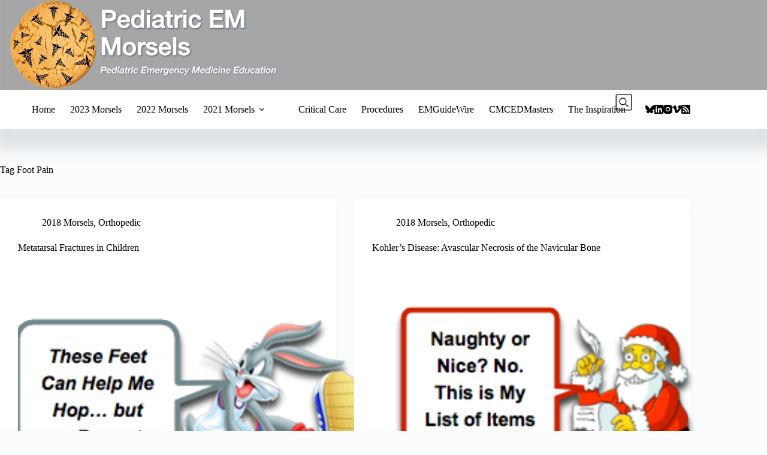

--- FILE ---
content_type: text/html; charset=UTF-8
request_url: https://pedemmorsels.com/tag/foot-pain/
body_size: 20820
content:
<!doctype html>
<html lang="en-US">
<head>
	
	<meta charset="UTF-8">
	<meta name="viewport" content="width=device-width, initial-scale=1, maximum-scale=5, viewport-fit=cover">
	<link rel="profile" href="https://gmpg.org/xfn/11">

	<!-- Global site tag (gtag.js) - Google Analytics -->
<script async src="https://www.googletagmanager.com/gtag/js?id=G-EEDSXNKGF1"></script>
<script>
  window.dataLayer = window.dataLayer || [];
  function gtag(){dataLayer.push(arguments);}
  gtag('js', new Date());

  gtag('config', 'G-EEDSXNKGF1');
</script><meta name='robots' content='index, follow, max-image-preview:large, max-snippet:-1, max-video-preview:-1' />

	<!-- This site is optimized with the Yoast SEO plugin v26.8 - https://yoast.com/product/yoast-seo-wordpress/ -->
	<title>Foot Pain Archives &#8212; Pediatric EM Morsels</title>
<link data-rocket-prefetch href="https://www.googletagmanager.com" rel="dns-prefetch">
<link data-rocket-prefetch href="https://stats.wp.com" rel="dns-prefetch">
<link data-rocket-prefetch href="https://api.pinterest.com" rel="dns-prefetch">
	<link rel="canonical" href="https://pedemmorsels.com/tag/foot-pain/" />
	<meta property="og:locale" content="en_US" />
	<meta property="og:type" content="article" />
	<meta property="og:title" content="Foot Pain Archives &#8212; Pediatric EM Morsels" />
	<meta property="og:url" content="https://pedemmorsels.com/tag/foot-pain/" />
	<meta property="og:site_name" content="Pediatric EM Morsels" />
	<meta property="og:image" content="https://pedemmorsels.com/wp-content/uploads/2012/09/Bag-of-Morsels-New-2.png" />
	<meta property="og:image:width" content="632" />
	<meta property="og:image:height" content="319" />
	<meta property="og:image:type" content="image/png" />
	<meta name="twitter:card" content="summary_large_image" />
	<meta name="twitter:site" content="@pedemmorsels" />
	<script type="application/ld+json" class="yoast-schema-graph">{"@context":"https://schema.org","@graph":[{"@type":"CollectionPage","@id":"https://pedemmorsels.com/tag/foot-pain/","url":"https://pedemmorsels.com/tag/foot-pain/","name":"Foot Pain Archives &#8212; Pediatric EM Morsels","isPartOf":{"@id":"https://pedemmorsels.com/#website"},"primaryImageOfPage":{"@id":"https://pedemmorsels.com/tag/foot-pain/#primaryimage"},"image":{"@id":"https://pedemmorsels.com/tag/foot-pain/#primaryimage"},"thumbnailUrl":"https://pedemmorsels.com/wp-content/uploads/2018/03/Metatarsal-Fractures.png","inLanguage":"en-US"},{"@type":"ImageObject","inLanguage":"en-US","@id":"https://pedemmorsels.com/tag/foot-pain/#primaryimage","url":"https://pedemmorsels.com/wp-content/uploads/2018/03/Metatarsal-Fractures.png","contentUrl":"https://pedemmorsels.com/wp-content/uploads/2018/03/Metatarsal-Fractures.png","width":350,"height":250,"caption":"Metatarsal Fractures and Jones Fractures in Children"},{"@type":"WebSite","@id":"https://pedemmorsels.com/#website","url":"https://pedemmorsels.com/","name":"Pediatric EM Morsels","description":"Pediatric Emergency Medicine Education","publisher":{"@id":"https://pedemmorsels.com/#/schema/person/224268ac6c7bf002ba5832bf714e3f52"},"potentialAction":[{"@type":"SearchAction","target":{"@type":"EntryPoint","urlTemplate":"https://pedemmorsels.com/?s={search_term_string}"},"query-input":{"@type":"PropertyValueSpecification","valueRequired":true,"valueName":"search_term_string"}}],"inLanguage":"en-US"},{"@type":["Person","Organization"],"@id":"https://pedemmorsels.com/#/schema/person/224268ac6c7bf002ba5832bf714e3f52","name":"Sean M. Fox","image":{"@type":"ImageObject","inLanguage":"en-US","@id":"https://pedemmorsels.com/#/schema/person/image/","url":"https://pedemmorsels.com/wp-content/uploads/2019/09/Fox2014_05-square-scaled.jpg","contentUrl":"https://pedemmorsels.com/wp-content/uploads/2019/09/Fox2014_05-square-scaled.jpg","width":2560,"height":2560,"caption":"Sean M. Fox"},"logo":{"@id":"https://pedemmorsels.com/#/schema/person/image/"},"sameAs":["http://pedemmorsels.com/","https://www.facebook.com/PedEMMorsels/","https://www.instagram.com/pedemmorsels/","https://www.linkedin.com/in/sean-fox-045a7957/","https://x.com/pedemmorsels"]}]}</script>
	<!-- / Yoast SEO plugin. -->


<link rel='dns-prefetch' href='//stats.wp.com' />

<link rel="alternate" type="application/rss+xml" title="Pediatric EM Morsels &raquo; Feed" href="https://pedemmorsels.com/feed/" />
<link rel="alternate" type="application/rss+xml" title="Pediatric EM Morsels &raquo; Comments Feed" href="https://pedemmorsels.com/comments/feed/" />
<link rel="alternate" type="application/rss+xml" title="Pediatric EM Morsels &raquo; Foot Pain Tag Feed" href="https://pedemmorsels.com/tag/foot-pain/feed/" />
<style id='wp-img-auto-sizes-contain-inline-css'>
img:is([sizes=auto i],[sizes^="auto," i]){contain-intrinsic-size:3000px 1500px}
/*# sourceURL=wp-img-auto-sizes-contain-inline-css */
</style>
<link rel='stylesheet' id='blocksy-dynamic-global-css' href='https://pedemmorsels.com/wp-content/uploads/blocksy/css/global.css?ver=87535' media='all' />
<link rel='stylesheet' id='wp-block-library-css' href='https://pedemmorsels.com/wp-includes/css/dist/block-library/style.min.css?ver=6.9' media='all' />
<style id='pdfemb-pdf-embedder-viewer-style-inline-css'>
.wp-block-pdfemb-pdf-embedder-viewer{max-width:none}

/*# sourceURL=https://pedemmorsels.com/wp-content/plugins/pdf-embedder/block/build/style-index.css */
</style>
<link rel='stylesheet' id='mediaelement-css' href='https://pedemmorsels.com/wp-includes/js/mediaelement/mediaelementplayer-legacy.min.css?ver=4.2.17' media='all' />
<link rel='stylesheet' id='wp-mediaelement-css' href='https://pedemmorsels.com/wp-includes/js/mediaelement/wp-mediaelement.min.css?ver=6.9' media='all' />
<style id='jetpack-sharing-buttons-style-inline-css'>
.jetpack-sharing-buttons__services-list{display:flex;flex-direction:row;flex-wrap:wrap;gap:0;list-style-type:none;margin:5px;padding:0}.jetpack-sharing-buttons__services-list.has-small-icon-size{font-size:12px}.jetpack-sharing-buttons__services-list.has-normal-icon-size{font-size:16px}.jetpack-sharing-buttons__services-list.has-large-icon-size{font-size:24px}.jetpack-sharing-buttons__services-list.has-huge-icon-size{font-size:36px}@media print{.jetpack-sharing-buttons__services-list{display:none!important}}.editor-styles-wrapper .wp-block-jetpack-sharing-buttons{gap:0;padding-inline-start:0}ul.jetpack-sharing-buttons__services-list.has-background{padding:1.25em 2.375em}
/*# sourceURL=https://pedemmorsels.com/wp-content/plugins/jetpack/_inc/blocks/sharing-buttons/view.css */
</style>
<style id='global-styles-inline-css'>
:root{--wp--preset--aspect-ratio--square: 1;--wp--preset--aspect-ratio--4-3: 4/3;--wp--preset--aspect-ratio--3-4: 3/4;--wp--preset--aspect-ratio--3-2: 3/2;--wp--preset--aspect-ratio--2-3: 2/3;--wp--preset--aspect-ratio--16-9: 16/9;--wp--preset--aspect-ratio--9-16: 9/16;--wp--preset--color--black: #000000;--wp--preset--color--cyan-bluish-gray: #abb8c3;--wp--preset--color--white: #ffffff;--wp--preset--color--pale-pink: #f78da7;--wp--preset--color--vivid-red: #cf2e2e;--wp--preset--color--luminous-vivid-orange: #ff6900;--wp--preset--color--luminous-vivid-amber: #fcb900;--wp--preset--color--light-green-cyan: #7bdcb5;--wp--preset--color--vivid-green-cyan: #00d084;--wp--preset--color--pale-cyan-blue: #8ed1fc;--wp--preset--color--vivid-cyan-blue: #0693e3;--wp--preset--color--vivid-purple: #9b51e0;--wp--preset--color--palette-color-1: var(--theme-palette-color-1, #2872fa);--wp--preset--color--palette-color-2: var(--theme-palette-color-2, #1559ed);--wp--preset--color--palette-color-3: var(--theme-palette-color-3, rgba(36,59,86,0.9));--wp--preset--color--palette-color-4: var(--theme-palette-color-4, rgba(36,59,86,1));--wp--preset--color--palette-color-5: var(--theme-palette-color-5, #ffffff);--wp--preset--color--palette-color-6: var(--theme-palette-color-6, #f2f5f7);--wp--preset--color--palette-color-7: var(--theme-palette-color-7, #FAFBFC);--wp--preset--color--palette-color-8: var(--theme-palette-color-8, #ffffff);--wp--preset--gradient--vivid-cyan-blue-to-vivid-purple: linear-gradient(135deg,rgb(6,147,227) 0%,rgb(155,81,224) 100%);--wp--preset--gradient--light-green-cyan-to-vivid-green-cyan: linear-gradient(135deg,rgb(122,220,180) 0%,rgb(0,208,130) 100%);--wp--preset--gradient--luminous-vivid-amber-to-luminous-vivid-orange: linear-gradient(135deg,rgb(252,185,0) 0%,rgb(255,105,0) 100%);--wp--preset--gradient--luminous-vivid-orange-to-vivid-red: linear-gradient(135deg,rgb(255,105,0) 0%,rgb(207,46,46) 100%);--wp--preset--gradient--very-light-gray-to-cyan-bluish-gray: linear-gradient(135deg,rgb(238,238,238) 0%,rgb(169,184,195) 100%);--wp--preset--gradient--cool-to-warm-spectrum: linear-gradient(135deg,rgb(74,234,220) 0%,rgb(151,120,209) 20%,rgb(207,42,186) 40%,rgb(238,44,130) 60%,rgb(251,105,98) 80%,rgb(254,248,76) 100%);--wp--preset--gradient--blush-light-purple: linear-gradient(135deg,rgb(255,206,236) 0%,rgb(152,150,240) 100%);--wp--preset--gradient--blush-bordeaux: linear-gradient(135deg,rgb(254,205,165) 0%,rgb(254,45,45) 50%,rgb(107,0,62) 100%);--wp--preset--gradient--luminous-dusk: linear-gradient(135deg,rgb(255,203,112) 0%,rgb(199,81,192) 50%,rgb(65,88,208) 100%);--wp--preset--gradient--pale-ocean: linear-gradient(135deg,rgb(255,245,203) 0%,rgb(182,227,212) 50%,rgb(51,167,181) 100%);--wp--preset--gradient--electric-grass: linear-gradient(135deg,rgb(202,248,128) 0%,rgb(113,206,126) 100%);--wp--preset--gradient--midnight: linear-gradient(135deg,rgb(2,3,129) 0%,rgb(40,116,252) 100%);--wp--preset--gradient--juicy-peach: linear-gradient(to right, #ffecd2 0%, #fcb69f 100%);--wp--preset--gradient--young-passion: linear-gradient(to right, #ff8177 0%, #ff867a 0%, #ff8c7f 21%, #f99185 52%, #cf556c 78%, #b12a5b 100%);--wp--preset--gradient--true-sunset: linear-gradient(to right, #fa709a 0%, #fee140 100%);--wp--preset--gradient--morpheus-den: linear-gradient(to top, #30cfd0 0%, #330867 100%);--wp--preset--gradient--plum-plate: linear-gradient(135deg, #667eea 0%, #764ba2 100%);--wp--preset--gradient--aqua-splash: linear-gradient(15deg, #13547a 0%, #80d0c7 100%);--wp--preset--gradient--love-kiss: linear-gradient(to top, #ff0844 0%, #ffb199 100%);--wp--preset--gradient--new-retrowave: linear-gradient(to top, #3b41c5 0%, #a981bb 49%, #ffc8a9 100%);--wp--preset--gradient--plum-bath: linear-gradient(to top, #cc208e 0%, #6713d2 100%);--wp--preset--gradient--high-flight: linear-gradient(to right, #0acffe 0%, #495aff 100%);--wp--preset--gradient--teen-party: linear-gradient(-225deg, #FF057C 0%, #8D0B93 50%, #321575 100%);--wp--preset--gradient--fabled-sunset: linear-gradient(-225deg, #231557 0%, #44107A 29%, #FF1361 67%, #FFF800 100%);--wp--preset--gradient--arielle-smile: radial-gradient(circle 248px at center, #16d9e3 0%, #30c7ec 47%, #46aef7 100%);--wp--preset--gradient--itmeo-branding: linear-gradient(180deg, #2af598 0%, #009efd 100%);--wp--preset--gradient--deep-blue: linear-gradient(to right, #6a11cb 0%, #2575fc 100%);--wp--preset--gradient--strong-bliss: linear-gradient(to right, #f78ca0 0%, #f9748f 19%, #fd868c 60%, #fe9a8b 100%);--wp--preset--gradient--sweet-period: linear-gradient(to top, #3f51b1 0%, #5a55ae 13%, #7b5fac 25%, #8f6aae 38%, #a86aa4 50%, #cc6b8e 62%, #f18271 75%, #f3a469 87%, #f7c978 100%);--wp--preset--gradient--purple-division: linear-gradient(to top, #7028e4 0%, #e5b2ca 100%);--wp--preset--gradient--cold-evening: linear-gradient(to top, #0c3483 0%, #a2b6df 100%, #6b8cce 100%, #a2b6df 100%);--wp--preset--gradient--mountain-rock: linear-gradient(to right, #868f96 0%, #596164 100%);--wp--preset--gradient--desert-hump: linear-gradient(to top, #c79081 0%, #dfa579 100%);--wp--preset--gradient--ethernal-constance: linear-gradient(to top, #09203f 0%, #537895 100%);--wp--preset--gradient--happy-memories: linear-gradient(-60deg, #ff5858 0%, #f09819 100%);--wp--preset--gradient--grown-early: linear-gradient(to top, #0ba360 0%, #3cba92 100%);--wp--preset--gradient--morning-salad: linear-gradient(-225deg, #B7F8DB 0%, #50A7C2 100%);--wp--preset--gradient--night-call: linear-gradient(-225deg, #AC32E4 0%, #7918F2 48%, #4801FF 100%);--wp--preset--gradient--mind-crawl: linear-gradient(-225deg, #473B7B 0%, #3584A7 51%, #30D2BE 100%);--wp--preset--gradient--angel-care: linear-gradient(-225deg, #FFE29F 0%, #FFA99F 48%, #FF719A 100%);--wp--preset--gradient--juicy-cake: linear-gradient(to top, #e14fad 0%, #f9d423 100%);--wp--preset--gradient--rich-metal: linear-gradient(to right, #d7d2cc 0%, #304352 100%);--wp--preset--gradient--mole-hall: linear-gradient(-20deg, #616161 0%, #9bc5c3 100%);--wp--preset--gradient--cloudy-knoxville: linear-gradient(120deg, #fdfbfb 0%, #ebedee 100%);--wp--preset--gradient--soft-grass: linear-gradient(to top, #c1dfc4 0%, #deecdd 100%);--wp--preset--gradient--saint-petersburg: linear-gradient(135deg, #f5f7fa 0%, #c3cfe2 100%);--wp--preset--gradient--everlasting-sky: linear-gradient(135deg, #fdfcfb 0%, #e2d1c3 100%);--wp--preset--gradient--kind-steel: linear-gradient(-20deg, #e9defa 0%, #fbfcdb 100%);--wp--preset--gradient--over-sun: linear-gradient(60deg, #abecd6 0%, #fbed96 100%);--wp--preset--gradient--premium-white: linear-gradient(to top, #d5d4d0 0%, #d5d4d0 1%, #eeeeec 31%, #efeeec 75%, #e9e9e7 100%);--wp--preset--gradient--clean-mirror: linear-gradient(45deg, #93a5cf 0%, #e4efe9 100%);--wp--preset--gradient--wild-apple: linear-gradient(to top, #d299c2 0%, #fef9d7 100%);--wp--preset--gradient--snow-again: linear-gradient(to top, #e6e9f0 0%, #eef1f5 100%);--wp--preset--gradient--confident-cloud: linear-gradient(to top, #dad4ec 0%, #dad4ec 1%, #f3e7e9 100%);--wp--preset--gradient--glass-water: linear-gradient(to top, #dfe9f3 0%, white 100%);--wp--preset--gradient--perfect-white: linear-gradient(-225deg, #E3FDF5 0%, #FFE6FA 100%);--wp--preset--font-size--small: 13px;--wp--preset--font-size--medium: 20px;--wp--preset--font-size--large: clamp(22px, 1.375rem + ((1vw - 3.2px) * 0.625), 30px);--wp--preset--font-size--x-large: clamp(30px, 1.875rem + ((1vw - 3.2px) * 1.563), 50px);--wp--preset--font-size--xx-large: clamp(45px, 2.813rem + ((1vw - 3.2px) * 2.734), 80px);--wp--preset--spacing--20: 0.44rem;--wp--preset--spacing--30: 0.67rem;--wp--preset--spacing--40: 1rem;--wp--preset--spacing--50: 1.5rem;--wp--preset--spacing--60: 2.25rem;--wp--preset--spacing--70: 3.38rem;--wp--preset--spacing--80: 5.06rem;--wp--preset--shadow--natural: 6px 6px 9px rgba(0, 0, 0, 0.2);--wp--preset--shadow--deep: 12px 12px 50px rgba(0, 0, 0, 0.4);--wp--preset--shadow--sharp: 6px 6px 0px rgba(0, 0, 0, 0.2);--wp--preset--shadow--outlined: 6px 6px 0px -3px rgb(255, 255, 255), 6px 6px rgb(0, 0, 0);--wp--preset--shadow--crisp: 6px 6px 0px rgb(0, 0, 0);}:root { --wp--style--global--content-size: var(--theme-block-max-width);--wp--style--global--wide-size: var(--theme-block-wide-max-width); }:where(body) { margin: 0; }.wp-site-blocks > .alignleft { float: left; margin-right: 2em; }.wp-site-blocks > .alignright { float: right; margin-left: 2em; }.wp-site-blocks > .aligncenter { justify-content: center; margin-left: auto; margin-right: auto; }:where(.wp-site-blocks) > * { margin-block-start: var(--theme-content-spacing); margin-block-end: 0; }:where(.wp-site-blocks) > :first-child { margin-block-start: 0; }:where(.wp-site-blocks) > :last-child { margin-block-end: 0; }:root { --wp--style--block-gap: var(--theme-content-spacing); }:root :where(.is-layout-flow) > :first-child{margin-block-start: 0;}:root :where(.is-layout-flow) > :last-child{margin-block-end: 0;}:root :where(.is-layout-flow) > *{margin-block-start: var(--theme-content-spacing);margin-block-end: 0;}:root :where(.is-layout-constrained) > :first-child{margin-block-start: 0;}:root :where(.is-layout-constrained) > :last-child{margin-block-end: 0;}:root :where(.is-layout-constrained) > *{margin-block-start: var(--theme-content-spacing);margin-block-end: 0;}:root :where(.is-layout-flex){gap: var(--theme-content-spacing);}:root :where(.is-layout-grid){gap: var(--theme-content-spacing);}.is-layout-flow > .alignleft{float: left;margin-inline-start: 0;margin-inline-end: 2em;}.is-layout-flow > .alignright{float: right;margin-inline-start: 2em;margin-inline-end: 0;}.is-layout-flow > .aligncenter{margin-left: auto !important;margin-right: auto !important;}.is-layout-constrained > .alignleft{float: left;margin-inline-start: 0;margin-inline-end: 2em;}.is-layout-constrained > .alignright{float: right;margin-inline-start: 2em;margin-inline-end: 0;}.is-layout-constrained > .aligncenter{margin-left: auto !important;margin-right: auto !important;}.is-layout-constrained > :where(:not(.alignleft):not(.alignright):not(.alignfull)){max-width: var(--wp--style--global--content-size);margin-left: auto !important;margin-right: auto !important;}.is-layout-constrained > .alignwide{max-width: var(--wp--style--global--wide-size);}body .is-layout-flex{display: flex;}.is-layout-flex{flex-wrap: wrap;align-items: center;}.is-layout-flex > :is(*, div){margin: 0;}body .is-layout-grid{display: grid;}.is-layout-grid > :is(*, div){margin: 0;}body{padding-top: 0px;padding-right: 0px;padding-bottom: 0px;padding-left: 0px;}:root :where(.wp-element-button, .wp-block-button__link){font-style: inherit;font-weight: inherit;letter-spacing: inherit;text-transform: inherit;}.has-black-color{color: var(--wp--preset--color--black) !important;}.has-cyan-bluish-gray-color{color: var(--wp--preset--color--cyan-bluish-gray) !important;}.has-white-color{color: var(--wp--preset--color--white) !important;}.has-pale-pink-color{color: var(--wp--preset--color--pale-pink) !important;}.has-vivid-red-color{color: var(--wp--preset--color--vivid-red) !important;}.has-luminous-vivid-orange-color{color: var(--wp--preset--color--luminous-vivid-orange) !important;}.has-luminous-vivid-amber-color{color: var(--wp--preset--color--luminous-vivid-amber) !important;}.has-light-green-cyan-color{color: var(--wp--preset--color--light-green-cyan) !important;}.has-vivid-green-cyan-color{color: var(--wp--preset--color--vivid-green-cyan) !important;}.has-pale-cyan-blue-color{color: var(--wp--preset--color--pale-cyan-blue) !important;}.has-vivid-cyan-blue-color{color: var(--wp--preset--color--vivid-cyan-blue) !important;}.has-vivid-purple-color{color: var(--wp--preset--color--vivid-purple) !important;}.has-palette-color-1-color{color: var(--wp--preset--color--palette-color-1) !important;}.has-palette-color-2-color{color: var(--wp--preset--color--palette-color-2) !important;}.has-palette-color-3-color{color: var(--wp--preset--color--palette-color-3) !important;}.has-palette-color-4-color{color: var(--wp--preset--color--palette-color-4) !important;}.has-palette-color-5-color{color: var(--wp--preset--color--palette-color-5) !important;}.has-palette-color-6-color{color: var(--wp--preset--color--palette-color-6) !important;}.has-palette-color-7-color{color: var(--wp--preset--color--palette-color-7) !important;}.has-palette-color-8-color{color: var(--wp--preset--color--palette-color-8) !important;}.has-black-background-color{background-color: var(--wp--preset--color--black) !important;}.has-cyan-bluish-gray-background-color{background-color: var(--wp--preset--color--cyan-bluish-gray) !important;}.has-white-background-color{background-color: var(--wp--preset--color--white) !important;}.has-pale-pink-background-color{background-color: var(--wp--preset--color--pale-pink) !important;}.has-vivid-red-background-color{background-color: var(--wp--preset--color--vivid-red) !important;}.has-luminous-vivid-orange-background-color{background-color: var(--wp--preset--color--luminous-vivid-orange) !important;}.has-luminous-vivid-amber-background-color{background-color: var(--wp--preset--color--luminous-vivid-amber) !important;}.has-light-green-cyan-background-color{background-color: var(--wp--preset--color--light-green-cyan) !important;}.has-vivid-green-cyan-background-color{background-color: var(--wp--preset--color--vivid-green-cyan) !important;}.has-pale-cyan-blue-background-color{background-color: var(--wp--preset--color--pale-cyan-blue) !important;}.has-vivid-cyan-blue-background-color{background-color: var(--wp--preset--color--vivid-cyan-blue) !important;}.has-vivid-purple-background-color{background-color: var(--wp--preset--color--vivid-purple) !important;}.has-palette-color-1-background-color{background-color: var(--wp--preset--color--palette-color-1) !important;}.has-palette-color-2-background-color{background-color: var(--wp--preset--color--palette-color-2) !important;}.has-palette-color-3-background-color{background-color: var(--wp--preset--color--palette-color-3) !important;}.has-palette-color-4-background-color{background-color: var(--wp--preset--color--palette-color-4) !important;}.has-palette-color-5-background-color{background-color: var(--wp--preset--color--palette-color-5) !important;}.has-palette-color-6-background-color{background-color: var(--wp--preset--color--palette-color-6) !important;}.has-palette-color-7-background-color{background-color: var(--wp--preset--color--palette-color-7) !important;}.has-palette-color-8-background-color{background-color: var(--wp--preset--color--palette-color-8) !important;}.has-black-border-color{border-color: var(--wp--preset--color--black) !important;}.has-cyan-bluish-gray-border-color{border-color: var(--wp--preset--color--cyan-bluish-gray) !important;}.has-white-border-color{border-color: var(--wp--preset--color--white) !important;}.has-pale-pink-border-color{border-color: var(--wp--preset--color--pale-pink) !important;}.has-vivid-red-border-color{border-color: var(--wp--preset--color--vivid-red) !important;}.has-luminous-vivid-orange-border-color{border-color: var(--wp--preset--color--luminous-vivid-orange) !important;}.has-luminous-vivid-amber-border-color{border-color: var(--wp--preset--color--luminous-vivid-amber) !important;}.has-light-green-cyan-border-color{border-color: var(--wp--preset--color--light-green-cyan) !important;}.has-vivid-green-cyan-border-color{border-color: var(--wp--preset--color--vivid-green-cyan) !important;}.has-pale-cyan-blue-border-color{border-color: var(--wp--preset--color--pale-cyan-blue) !important;}.has-vivid-cyan-blue-border-color{border-color: var(--wp--preset--color--vivid-cyan-blue) !important;}.has-vivid-purple-border-color{border-color: var(--wp--preset--color--vivid-purple) !important;}.has-palette-color-1-border-color{border-color: var(--wp--preset--color--palette-color-1) !important;}.has-palette-color-2-border-color{border-color: var(--wp--preset--color--palette-color-2) !important;}.has-palette-color-3-border-color{border-color: var(--wp--preset--color--palette-color-3) !important;}.has-palette-color-4-border-color{border-color: var(--wp--preset--color--palette-color-4) !important;}.has-palette-color-5-border-color{border-color: var(--wp--preset--color--palette-color-5) !important;}.has-palette-color-6-border-color{border-color: var(--wp--preset--color--palette-color-6) !important;}.has-palette-color-7-border-color{border-color: var(--wp--preset--color--palette-color-7) !important;}.has-palette-color-8-border-color{border-color: var(--wp--preset--color--palette-color-8) !important;}.has-vivid-cyan-blue-to-vivid-purple-gradient-background{background: var(--wp--preset--gradient--vivid-cyan-blue-to-vivid-purple) !important;}.has-light-green-cyan-to-vivid-green-cyan-gradient-background{background: var(--wp--preset--gradient--light-green-cyan-to-vivid-green-cyan) !important;}.has-luminous-vivid-amber-to-luminous-vivid-orange-gradient-background{background: var(--wp--preset--gradient--luminous-vivid-amber-to-luminous-vivid-orange) !important;}.has-luminous-vivid-orange-to-vivid-red-gradient-background{background: var(--wp--preset--gradient--luminous-vivid-orange-to-vivid-red) !important;}.has-very-light-gray-to-cyan-bluish-gray-gradient-background{background: var(--wp--preset--gradient--very-light-gray-to-cyan-bluish-gray) !important;}.has-cool-to-warm-spectrum-gradient-background{background: var(--wp--preset--gradient--cool-to-warm-spectrum) !important;}.has-blush-light-purple-gradient-background{background: var(--wp--preset--gradient--blush-light-purple) !important;}.has-blush-bordeaux-gradient-background{background: var(--wp--preset--gradient--blush-bordeaux) !important;}.has-luminous-dusk-gradient-background{background: var(--wp--preset--gradient--luminous-dusk) !important;}.has-pale-ocean-gradient-background{background: var(--wp--preset--gradient--pale-ocean) !important;}.has-electric-grass-gradient-background{background: var(--wp--preset--gradient--electric-grass) !important;}.has-midnight-gradient-background{background: var(--wp--preset--gradient--midnight) !important;}.has-juicy-peach-gradient-background{background: var(--wp--preset--gradient--juicy-peach) !important;}.has-young-passion-gradient-background{background: var(--wp--preset--gradient--young-passion) !important;}.has-true-sunset-gradient-background{background: var(--wp--preset--gradient--true-sunset) !important;}.has-morpheus-den-gradient-background{background: var(--wp--preset--gradient--morpheus-den) !important;}.has-plum-plate-gradient-background{background: var(--wp--preset--gradient--plum-plate) !important;}.has-aqua-splash-gradient-background{background: var(--wp--preset--gradient--aqua-splash) !important;}.has-love-kiss-gradient-background{background: var(--wp--preset--gradient--love-kiss) !important;}.has-new-retrowave-gradient-background{background: var(--wp--preset--gradient--new-retrowave) !important;}.has-plum-bath-gradient-background{background: var(--wp--preset--gradient--plum-bath) !important;}.has-high-flight-gradient-background{background: var(--wp--preset--gradient--high-flight) !important;}.has-teen-party-gradient-background{background: var(--wp--preset--gradient--teen-party) !important;}.has-fabled-sunset-gradient-background{background: var(--wp--preset--gradient--fabled-sunset) !important;}.has-arielle-smile-gradient-background{background: var(--wp--preset--gradient--arielle-smile) !important;}.has-itmeo-branding-gradient-background{background: var(--wp--preset--gradient--itmeo-branding) !important;}.has-deep-blue-gradient-background{background: var(--wp--preset--gradient--deep-blue) !important;}.has-strong-bliss-gradient-background{background: var(--wp--preset--gradient--strong-bliss) !important;}.has-sweet-period-gradient-background{background: var(--wp--preset--gradient--sweet-period) !important;}.has-purple-division-gradient-background{background: var(--wp--preset--gradient--purple-division) !important;}.has-cold-evening-gradient-background{background: var(--wp--preset--gradient--cold-evening) !important;}.has-mountain-rock-gradient-background{background: var(--wp--preset--gradient--mountain-rock) !important;}.has-desert-hump-gradient-background{background: var(--wp--preset--gradient--desert-hump) !important;}.has-ethernal-constance-gradient-background{background: var(--wp--preset--gradient--ethernal-constance) !important;}.has-happy-memories-gradient-background{background: var(--wp--preset--gradient--happy-memories) !important;}.has-grown-early-gradient-background{background: var(--wp--preset--gradient--grown-early) !important;}.has-morning-salad-gradient-background{background: var(--wp--preset--gradient--morning-salad) !important;}.has-night-call-gradient-background{background: var(--wp--preset--gradient--night-call) !important;}.has-mind-crawl-gradient-background{background: var(--wp--preset--gradient--mind-crawl) !important;}.has-angel-care-gradient-background{background: var(--wp--preset--gradient--angel-care) !important;}.has-juicy-cake-gradient-background{background: var(--wp--preset--gradient--juicy-cake) !important;}.has-rich-metal-gradient-background{background: var(--wp--preset--gradient--rich-metal) !important;}.has-mole-hall-gradient-background{background: var(--wp--preset--gradient--mole-hall) !important;}.has-cloudy-knoxville-gradient-background{background: var(--wp--preset--gradient--cloudy-knoxville) !important;}.has-soft-grass-gradient-background{background: var(--wp--preset--gradient--soft-grass) !important;}.has-saint-petersburg-gradient-background{background: var(--wp--preset--gradient--saint-petersburg) !important;}.has-everlasting-sky-gradient-background{background: var(--wp--preset--gradient--everlasting-sky) !important;}.has-kind-steel-gradient-background{background: var(--wp--preset--gradient--kind-steel) !important;}.has-over-sun-gradient-background{background: var(--wp--preset--gradient--over-sun) !important;}.has-premium-white-gradient-background{background: var(--wp--preset--gradient--premium-white) !important;}.has-clean-mirror-gradient-background{background: var(--wp--preset--gradient--clean-mirror) !important;}.has-wild-apple-gradient-background{background: var(--wp--preset--gradient--wild-apple) !important;}.has-snow-again-gradient-background{background: var(--wp--preset--gradient--snow-again) !important;}.has-confident-cloud-gradient-background{background: var(--wp--preset--gradient--confident-cloud) !important;}.has-glass-water-gradient-background{background: var(--wp--preset--gradient--glass-water) !important;}.has-perfect-white-gradient-background{background: var(--wp--preset--gradient--perfect-white) !important;}.has-small-font-size{font-size: var(--wp--preset--font-size--small) !important;}.has-medium-font-size{font-size: var(--wp--preset--font-size--medium) !important;}.has-large-font-size{font-size: var(--wp--preset--font-size--large) !important;}.has-x-large-font-size{font-size: var(--wp--preset--font-size--x-large) !important;}.has-xx-large-font-size{font-size: var(--wp--preset--font-size--xx-large) !important;}
:root :where(.wp-block-pullquote){font-size: clamp(0.984em, 0.984rem + ((1vw - 0.2em) * 0.645), 1.5em);line-height: 1.6;}
/*# sourceURL=global-styles-inline-css */
</style>
<link rel='stylesheet' id='jquery-tooltip-css' href='https://pedemmorsels.com/wp-content/plugins/pmid-citations-with-read/js/jquery-tooltip/jquery.tooltip.css?ver=6.9' media='all' />
<link rel='stylesheet' id='pmidplus-style-css' href='https://pedemmorsels.com/wp-content/plugins/pmid-citations-with-read/css/pmidplus.css?ver=6.9' media='all' />
<link rel='stylesheet' id='bluesky-social-style-profile-css' href='https://pedemmorsels.com/wp-content/plugins/social-integration-for-bluesky/assets/css/bluesky-social-profile.css?ver=1.5.0' media='all' />
<link rel='stylesheet' id='bluesky-social-style-posts-css' href='https://pedemmorsels.com/wp-content/plugins/social-integration-for-bluesky/assets/css/bluesky-social-posts.css?ver=1.5.0' media='all' />
<link rel='stylesheet' id='jetpack-instant-search-css' href='https://pedemmorsels.com/wp-content/plugins/jetpack/jetpack_vendor/automattic/jetpack-search/build/instant-search/jp-search.chunk-main-payload.css?minify=false&#038;ver=62e24c826fcd11ccbe81' media='all' />
<link rel='stylesheet' id='ct-main-styles-css' href='https://pedemmorsels.com/wp-content/themes/blocksy/static/bundle/main.min.css?ver=2.1.27' media='all' />
<link rel='stylesheet' id='ct-page-title-styles-css' href='https://pedemmorsels.com/wp-content/themes/blocksy/static/bundle/page-title.min.css?ver=2.1.27' media='all' />
<style id='rocket-lazyload-inline-css'>
.rll-youtube-player{position:relative;padding-bottom:56.23%;height:0;overflow:hidden;max-width:100%;}.rll-youtube-player:focus-within{outline: 2px solid currentColor;outline-offset: 5px;}.rll-youtube-player iframe{position:absolute;top:0;left:0;width:100%;height:100%;z-index:100;background:0 0}.rll-youtube-player img{bottom:0;display:block;left:0;margin:auto;max-width:100%;width:100%;position:absolute;right:0;top:0;border:none;height:auto;-webkit-transition:.4s all;-moz-transition:.4s all;transition:.4s all}.rll-youtube-player img:hover{-webkit-filter:brightness(75%)}.rll-youtube-player .play{height:100%;width:100%;left:0;top:0;position:absolute;background:url(https://pedemmorsels.com/wp-content/plugins/wp-rocket/assets/img/youtube.png) no-repeat center;background-color: transparent !important;cursor:pointer;border:none;}.wp-embed-responsive .wp-has-aspect-ratio .rll-youtube-player{position:absolute;padding-bottom:0;width:100%;height:100%;top:0;bottom:0;left:0;right:0}
/*# sourceURL=rocket-lazyload-inline-css */
</style>
<link rel='stylesheet' id='sharedaddy-css' href='https://pedemmorsels.com/wp-content/plugins/jetpack/modules/sharedaddy/sharing.css?ver=15.4' media='all' />
<link rel='stylesheet' id='social-logos-css' href='https://pedemmorsels.com/wp-content/plugins/jetpack/_inc/social-logos/social-logos.min.css?ver=15.4' media='all' />

		<!-- Global site tag (gtag.js) - Google Analytics v4 -->
		<script async src="https://www.googletagmanager.com/gtag/js?id=257762618"></script>
		<script>
		window.dataLayer = window.dataLayer || [];
		function gtag(){dataLayer.push(arguments);}
		gtag('js', new Date());

		gtag('config', '257762618');

		</script>
		<!-- End Google Analytics v4 -->

		<script src="https://pedemmorsels.com/wp-includes/js/jquery/jquery.min.js?ver=3.7.1" id="jquery-core-js"></script>
<script src="https://pedemmorsels.com/wp-includes/js/jquery/jquery-migrate.min.js?ver=3.4.1" id="jquery-migrate-js" data-rocket-defer defer></script>
<script src="https://pedemmorsels.com/wp-content/plugins/pmid-citations-with-read/js/jquery-tooltip/jquery.tooltip.js?ver=6.9" id="jquery-tooltip-js" data-rocket-defer defer></script>
<link rel="https://api.w.org/" href="https://pedemmorsels.com/wp-json/" /><link rel="alternate" title="JSON" type="application/json" href="https://pedemmorsels.com/wp-json/wp/v2/tags/879" /><link rel="EditURI" type="application/rsd+xml" title="RSD" href="https://pedemmorsels.com/xmlrpc.php?rsd" />
<meta name="generator" content="WordPress 6.9" />
	<style>img#wpstats{display:none}</style>
		<noscript><link rel='stylesheet' href='https://pedemmorsels.com/wp-content/themes/blocksy/static/bundle/no-scripts.min.css' type='text/css'></noscript>
<style>.recentcomments a{display:inline !important;padding:0 !important;margin:0 !important;}</style><link rel="icon" href="https://pedemmorsels.com/wp-content/uploads/2021/01/cropped-Ped-EM-Morsels-LOGO-Caduceus-Cookie-SQ-TR-32x32.png" sizes="32x32" />
<link rel="icon" href="https://pedemmorsels.com/wp-content/uploads/2021/01/cropped-Ped-EM-Morsels-LOGO-Caduceus-Cookie-SQ-TR-192x192.png" sizes="192x192" />
<link rel="apple-touch-icon" href="https://pedemmorsels.com/wp-content/uploads/2021/01/cropped-Ped-EM-Morsels-LOGO-Caduceus-Cookie-SQ-TR-180x180.png" />
<meta name="msapplication-TileImage" content="https://pedemmorsels.com/wp-content/uploads/2021/01/cropped-Ped-EM-Morsels-LOGO-Caduceus-Cookie-SQ-TR-270x270.png" />
<noscript><style id="rocket-lazyload-nojs-css">.rll-youtube-player, [data-lazy-src]{display:none !important;}</style></noscript>	<meta name="generator" content="WP Rocket 3.20.2" data-wpr-features="wpr_defer_js wpr_lazyload_images wpr_lazyload_iframes wpr_preconnect_external_domains wpr_desktop" /></head>


<body class="archive tag tag-foot-pain tag-879 wp-custom-logo wp-embed-responsive wp-theme-blocksy jps-theme-blocksy" data-link="type-2" data-prefix="categories" data-header="type-1:sticky" data-footer="type-1">

<a class="skip-link screen-reader-text" href="#main">Skip to content</a><div  class="ct-drawer-canvas" data-location="start"><div  id="offcanvas" class="ct-panel ct-header" data-behaviour="right-side" role="dialog" aria-label="Offcanvas modal" inert=""><div  class="ct-panel-inner">
		<div class="ct-panel-actions">
			
			<button class="ct-toggle-close" data-type="type-1" aria-label="Close drawer">
				<svg class="ct-icon" width="12" height="12" viewBox="0 0 15 15"><path d="M1 15a1 1 0 01-.71-.29 1 1 0 010-1.41l5.8-5.8-5.8-5.8A1 1 0 011.7.29l5.8 5.8 5.8-5.8a1 1 0 011.41 1.41l-5.8 5.8 5.8 5.8a1 1 0 01-1.41 1.41l-5.8-5.8-5.8 5.8A1 1 0 011 15z"/></svg>
			</button>
		</div>
		<div class="ct-panel-content" data-device="desktop"><div class="ct-panel-content-inner"></div></div><div class="ct-panel-content" data-device="mobile"><div class="ct-panel-content-inner">
<nav
	class="mobile-menu menu-container has-submenu"
	data-id="mobile-menu" data-interaction="click" data-toggle-type="type-1" data-submenu-dots="yes"	aria-label="Morsels Menu">

	<ul id="menu-morsels-menu-1" class=""><li class="menu-item menu-item-type-post_type menu-item-object-page menu-item-home menu-item-387"><a href="https://pedemmorsels.com/home/" class="ct-menu-link">Home</a></li>
<li class="menu-item menu-item-type-taxonomy menu-item-object-category menu-item-11989"><a href="https://pedemmorsels.com/category/2023-morsels/" class="ct-menu-link">2023 Morsels</a></li>
<li class="menu-item menu-item-type-taxonomy menu-item-object-category menu-item-11988"><a href="https://pedemmorsels.com/category/2022-morsels/" class="ct-menu-link">2022 Morsels</a></li>
<li class="menu-item menu-item-type-taxonomy menu-item-object-category menu-item-has-children menu-item-8119"><span class="ct-sub-menu-parent"><a href="https://pedemmorsels.com/category/2021-morsels/" class="ct-menu-link">2021 Morsels</a><button class="ct-toggle-dropdown-mobile" aria-label="Expand dropdown menu" aria-haspopup="true" aria-expanded="false"><svg class="ct-icon toggle-icon-1" width="15" height="15" viewBox="0 0 15 15" aria-hidden="true"><path d="M3.9,5.1l3.6,3.6l3.6-3.6l1.4,0.7l-5,5l-5-5L3.9,5.1z"/></svg></button></span>
<ul class="sub-menu">
	<li class="menu-item menu-item-type-taxonomy menu-item-object-category menu-item-6721"><a href="https://pedemmorsels.com/category/2020-morsels/" class="ct-menu-link">2020 Morsels</a></li>
	<li class="menu-item menu-item-type-taxonomy menu-item-object-category menu-item-8129"><a href="https://pedemmorsels.com/category/2019-morsels/" class="ct-menu-link">2019 Morsels</a></li>
	<li class="menu-item menu-item-type-taxonomy menu-item-object-category menu-item-8127"><a href="https://pedemmorsels.com/category/2017-morsels/" class="ct-menu-link">2017 Morsels</a></li>
	<li class="menu-item menu-item-type-taxonomy menu-item-object-category menu-item-8128"><a href="https://pedemmorsels.com/category/2018-morsels/" class="ct-menu-link">2018 Morsels</a></li>
	<li class="menu-item menu-item-type-taxonomy menu-item-object-category menu-item-8126"><a href="https://pedemmorsels.com/category/2016-morsels/" class="ct-menu-link">2016 Morsels</a></li>
	<li class="menu-item menu-item-type-taxonomy menu-item-object-category menu-item-8125"><a href="https://pedemmorsels.com/category/2015-morsels/" class="ct-menu-link">2015 Morsels</a></li>
	<li class="menu-item menu-item-type-taxonomy menu-item-object-category menu-item-8124"><a href="https://pedemmorsels.com/category/2014-morsels/" class="ct-menu-link">2014 Morsels</a></li>
	<li class="menu-item menu-item-type-taxonomy menu-item-object-category menu-item-8123"><a href="https://pedemmorsels.com/category/2013-morsels/" class="ct-menu-link">2013 Morsels</a></li>
	<li class="menu-item menu-item-type-taxonomy menu-item-object-category menu-item-8122"><a href="https://pedemmorsels.com/category/2012/" class="ct-menu-link">2012 Morsels</a></li>
	<li class="menu-item menu-item-type-taxonomy menu-item-object-category menu-item-8121"><a href="https://pedemmorsels.com/category/2011/" class="ct-menu-link">2011 Morsels</a></li>
	<li class="menu-item menu-item-type-taxonomy menu-item-object-category menu-item-8120"><a href="https://pedemmorsels.com/category/2010/" class="ct-menu-link">2010 Morsels</a></li>
</ul>
</li>
<li class="menu-item menu-item-type-taxonomy menu-item-object-category menu-item-3795"><a href="https://pedemmorsels.com/category/critical-care/" class="ct-menu-link">Critical Care</a></li>
<li class="menu-item menu-item-type-post_type menu-item-object-page menu-item-546"><a href="https://pedemmorsels.com/pedem-procedures/" class="ct-menu-link">Procedures</a></li>
<li class="menu-item menu-item-type-custom menu-item-object-custom menu-item-6279"><a href="http://www.emguidewire.com" class="ct-menu-link">EMGuideWire</a></li>
<li class="menu-item menu-item-type-custom menu-item-object-custom menu-item-390"><a href="http://www.cmcdedmasters.com" class="ct-menu-link">CMCEDMasters</a></li>
<li class="menu-item menu-item-type-post_type menu-item-object-page menu-item-428"><a href="https://pedemmorsels.com/the-inspiration/" class="ct-menu-link">The Inspiration</a></li>
</ul></nav>

</div></div></div></div></div>
<div  id="main-container">
	<header  id="header" class="ct-header" data-id="type-1" itemscope="" itemtype="https://schema.org/WPHeader"><div  data-device="desktop"><div data-row="top" data-column-set="1"><div class="ct-container"><div data-column="start" data-placements="1"><div data-items="primary">
<div	class="site-branding"
	data-id="logo"		itemscope="itemscope" itemtype="https://schema.org/Organization">

			<a href="https://pedemmorsels.com/" class="site-logo-container" rel="home" itemprop="url" ><img width="1490" height="293" src="data:image/svg+xml,%3Csvg%20xmlns='http://www.w3.org/2000/svg'%20viewBox='0%200%201490%20293'%3E%3C/svg%3E" class="default-logo" alt="Pediatric EM Morsels LOGO desktop" decoding="async" fetchpriority="high" data-lazy-srcset="https://pedemmorsels.com/wp-content/uploads/2021/01/Pediatric-EM-Morsels-LOGO-desktop.png 1490w, https://pedemmorsels.com/wp-content/uploads/2021/01/Pediatric-EM-Morsels-LOGO-desktop-300x59.png 300w, https://pedemmorsels.com/wp-content/uploads/2021/01/Pediatric-EM-Morsels-LOGO-desktop-1024x201.png 1024w, https://pedemmorsels.com/wp-content/uploads/2021/01/Pediatric-EM-Morsels-LOGO-desktop-768x151.png 768w" data-lazy-sizes="(max-width: 1490px) 100vw, 1490px" data-lazy-src="https://pedemmorsels.com/wp-content/uploads/2021/01/Pediatric-EM-Morsels-LOGO-desktop.png" /><noscript><img width="1490" height="293" src="https://pedemmorsels.com/wp-content/uploads/2021/01/Pediatric-EM-Morsels-LOGO-desktop.png" class="default-logo" alt="Pediatric EM Morsels LOGO desktop" decoding="async" fetchpriority="high" srcset="https://pedemmorsels.com/wp-content/uploads/2021/01/Pediatric-EM-Morsels-LOGO-desktop.png 1490w, https://pedemmorsels.com/wp-content/uploads/2021/01/Pediatric-EM-Morsels-LOGO-desktop-300x59.png 300w, https://pedemmorsels.com/wp-content/uploads/2021/01/Pediatric-EM-Morsels-LOGO-desktop-1024x201.png 1024w, https://pedemmorsels.com/wp-content/uploads/2021/01/Pediatric-EM-Morsels-LOGO-desktop-768x151.png 768w" sizes="(max-width: 1490px) 100vw, 1490px" /></noscript></a>	
	</div>

</div></div></div></div><div class="ct-sticky-container"><div data-sticky="shrink"><div data-row="middle" data-column-set="2"><div class="ct-container"><div data-column="start" data-placements="1"><div data-items="primary">
<nav
	id="header-menu-1"
	class="header-menu-1 menu-container"
	data-id="menu" data-interaction="hover"	data-menu="type-3"
	data-dropdown="type-1:padded"		data-responsive="no"	itemscope="" itemtype="https://schema.org/SiteNavigationElement"	aria-label="Morsels Menu">

	<ul id="menu-morsels-menu" class="menu"><li id="menu-item-387" class="menu-item menu-item-type-post_type menu-item-object-page menu-item-home menu-item-387"><a href="https://pedemmorsels.com/home/" class="ct-menu-link">Home</a></li>
<li id="menu-item-11989" class="menu-item menu-item-type-taxonomy menu-item-object-category menu-item-11989"><a href="https://pedemmorsels.com/category/2023-morsels/" class="ct-menu-link">2023 Morsels</a></li>
<li id="menu-item-11988" class="menu-item menu-item-type-taxonomy menu-item-object-category menu-item-11988"><a href="https://pedemmorsels.com/category/2022-morsels/" class="ct-menu-link">2022 Morsels</a></li>
<li id="menu-item-8119" class="menu-item menu-item-type-taxonomy menu-item-object-category menu-item-has-children menu-item-8119 animated-submenu-block"><a href="https://pedemmorsels.com/category/2021-morsels/" class="ct-menu-link">2021 Morsels<span class="ct-toggle-dropdown-desktop"><svg class="ct-icon" width="8" height="8" viewBox="0 0 15 15" aria-hidden="true"><path d="M2.1,3.2l5.4,5.4l5.4-5.4L15,4.3l-7.5,7.5L0,4.3L2.1,3.2z"/></svg></span></a><button class="ct-toggle-dropdown-desktop-ghost" aria-label="Expand dropdown menu" aria-haspopup="true" aria-expanded="false"></button>
<ul class="sub-menu">
	<li id="menu-item-6721" class="menu-item menu-item-type-taxonomy menu-item-object-category menu-item-6721"><a href="https://pedemmorsels.com/category/2020-morsels/" class="ct-menu-link">2020 Morsels</a></li>
	<li id="menu-item-8129" class="menu-item menu-item-type-taxonomy menu-item-object-category menu-item-8129"><a href="https://pedemmorsels.com/category/2019-morsels/" class="ct-menu-link">2019 Morsels</a></li>
	<li id="menu-item-8127" class="menu-item menu-item-type-taxonomy menu-item-object-category menu-item-8127"><a href="https://pedemmorsels.com/category/2017-morsels/" class="ct-menu-link">2017 Morsels</a></li>
	<li id="menu-item-8128" class="menu-item menu-item-type-taxonomy menu-item-object-category menu-item-8128"><a href="https://pedemmorsels.com/category/2018-morsels/" class="ct-menu-link">2018 Morsels</a></li>
	<li id="menu-item-8126" class="menu-item menu-item-type-taxonomy menu-item-object-category menu-item-8126"><a href="https://pedemmorsels.com/category/2016-morsels/" class="ct-menu-link">2016 Morsels</a></li>
	<li id="menu-item-8125" class="menu-item menu-item-type-taxonomy menu-item-object-category menu-item-8125"><a href="https://pedemmorsels.com/category/2015-morsels/" class="ct-menu-link">2015 Morsels</a></li>
	<li id="menu-item-8124" class="menu-item menu-item-type-taxonomy menu-item-object-category menu-item-8124"><a href="https://pedemmorsels.com/category/2014-morsels/" class="ct-menu-link">2014 Morsels</a></li>
	<li id="menu-item-8123" class="menu-item menu-item-type-taxonomy menu-item-object-category menu-item-8123"><a href="https://pedemmorsels.com/category/2013-morsels/" class="ct-menu-link">2013 Morsels</a></li>
	<li id="menu-item-8122" class="menu-item menu-item-type-taxonomy menu-item-object-category menu-item-8122"><a href="https://pedemmorsels.com/category/2012/" class="ct-menu-link">2012 Morsels</a></li>
	<li id="menu-item-8121" class="menu-item menu-item-type-taxonomy menu-item-object-category menu-item-8121"><a href="https://pedemmorsels.com/category/2011/" class="ct-menu-link">2011 Morsels</a></li>
	<li id="menu-item-8120" class="menu-item menu-item-type-taxonomy menu-item-object-category menu-item-8120"><a href="https://pedemmorsels.com/category/2010/" class="ct-menu-link">2010 Morsels</a></li>
</ul>
</li>
<li id="menu-item-3795" class="menu-item menu-item-type-taxonomy menu-item-object-category menu-item-3795"><a href="https://pedemmorsels.com/category/critical-care/" class="ct-menu-link">Critical Care</a></li>
<li id="menu-item-546" class="menu-item menu-item-type-post_type menu-item-object-page menu-item-546"><a href="https://pedemmorsels.com/pedem-procedures/" class="ct-menu-link">Procedures</a></li>
<li id="menu-item-6279" class="menu-item menu-item-type-custom menu-item-object-custom menu-item-6279"><a href="http://www.emguidewire.com" class="ct-menu-link">EMGuideWire</a></li>
<li id="menu-item-390" class="menu-item menu-item-type-custom menu-item-object-custom menu-item-390"><a href="http://www.cmcdedmasters.com" class="ct-menu-link">CMCEDMasters</a></li>
<li id="menu-item-428" class="menu-item menu-item-type-post_type menu-item-object-page menu-item-428"><a href="https://pedemmorsels.com/the-inspiration/" class="ct-menu-link">The Inspiration</a></li>
</ul></nav>

</div></div><div data-column="end" data-placements="1"><div data-items="primary">
<div
	class="ct-header-text "
	data-id="text">
	<div class="entry-content is-layout-flow">
		<p><a class="wp-button jetpack-search-filter__link" href="#"><img class="alignnone size-medium wp-image-232924" src="data:image/svg+xml,%3Csvg%20xmlns='http://www.w3.org/2000/svg'%20viewBox='0%200%2032%2032'%3E%3C/svg%3E" alt="search" width="32" height="32" data-lazy-src="https://pedemmorsels.com/wp-content/uploads/2021/01/google-web-search-256x256-1.png" /><noscript><img class="alignnone size-medium wp-image-232924" src="https://pedemmorsels.com/wp-content/uploads/2021/01/google-web-search-256x256-1.png" alt="search" width="32" height="32" /></noscript></a></p>	</div>
</div>

<div
	class="ct-header-socials "
	data-id="socials">

	
		<div class="ct-social-box" data-color="custom" data-icon-size="custom" data-icons-type="simple" >
			
			
							
				<a href="#" data-network="bluesky" aria-label="Bluesky">
					<span class="ct-icon-container">
					<svg
					width="20"
					height="20"
					viewBox="0 0 20 20"
					aria-hidden="true">
						<path d="M4.3 2.4C6.6 4.1 9.1 7.6 10 9.5v5c0-.1 0 0-.1.3-.5 1.4-2.3 6.8-6.5 2.5C1.2 15 2.2 12.7 6.3 12c-2.3.4-4.9-.3-5.6-2.8C.5 8.5.1 3.9.1 3.3 0 .1 2.7 1.1 4.3 2.4Zm11.4 0c-2.3 1.7-4.8 5.2-5.7 7.1v5c0-.1 0 0 .1.3.5 1.4 2.3 6.8 6.5 2.5 2.2-2.3 1.2-4.6-2.9-5.3 2.3.4 4.9-.3 5.6-2.8.2-.7.6-5.3.6-5.9 0-3.1-2.7-2.1-4.3-.9Z"/>
					</svg>
				</span>				</a>
							
				<a href="https://www.linkedin.com/in/sean-fox-045a7957/" data-network="linkedin" aria-label="LinkedIn">
					<span class="ct-icon-container">
					<svg
					width="20px"
					height="20px"
					viewBox="0 0 20 20"
					aria-hidden="true">
						<path d="M18.6,0H1.4C0.6,0,0,0.6,0,1.4v17.1C0,19.4,0.6,20,1.4,20h17.1c0.8,0,1.4-0.6,1.4-1.4V1.4C20,0.6,19.4,0,18.6,0z M6,17.1h-3V7.6h3L6,17.1L6,17.1zM4.6,6.3c-1,0-1.7-0.8-1.7-1.7s0.8-1.7,1.7-1.7c0.9,0,1.7,0.8,1.7,1.7C6.3,5.5,5.5,6.3,4.6,6.3z M17.2,17.1h-3v-4.6c0-1.1,0-2.5-1.5-2.5c-1.5,0-1.8,1.2-1.8,2.5v4.7h-3V7.6h2.8v1.3h0c0.4-0.8,1.4-1.5,2.8-1.5c3,0,3.6,2,3.6,4.5V17.1z"/>
					</svg>
				</span>				</a>
							
				<a href="https://www.instagram.com/pedemmorsels/" data-network="instagram" aria-label="Instagram">
					<span class="ct-icon-container">
					<svg
					width="20"
					height="20"
					viewBox="0 0 20 20"
					aria-hidden="true">
						<circle cx="10" cy="10" r="3.3"/>
						<path d="M14.2,0H5.8C2.6,0,0,2.6,0,5.8v8.3C0,17.4,2.6,20,5.8,20h8.3c3.2,0,5.8-2.6,5.8-5.8V5.8C20,2.6,17.4,0,14.2,0zM10,15c-2.8,0-5-2.2-5-5s2.2-5,5-5s5,2.2,5,5S12.8,15,10,15z M15.8,5C15.4,5,15,4.6,15,4.2s0.4-0.8,0.8-0.8s0.8,0.4,0.8,0.8S16.3,5,15.8,5z"/>
					</svg>
				</span>				</a>
							
				<a href="https://vimeo.com/emguidewire" data-network="vimeo" aria-label="Vimeo">
					<span class="ct-icon-container">
					<svg
					width="20"
					height="20"
					viewBox="0 0 20 20"
					aria-hidden="true">
						<path d="M20,5.3c-0.1,1.9-1.4,4.6-4.1,8c-2.7,3.5-5,5.3-6.9,5.3c-1.2,0-2.2-1.1-3-3.2C4.5,9.7,3.8,6.3,2.5,6.3c-0.2,0-0.7,0.3-1.6,0.9L0,6c2.3-2,4.5-4.3,5.9-4.4c1.6-0.2,2.5,0.9,2.9,3.2c1.3,8.1,1.8,9.3,4.2,5.7c0.8-1.3,1.3-2.3,1.3-3c0.2-2-1.6-1.9-2.8-1.4c1-3.2,2.9-4.8,5.6-4.7C19.1,1.4,20.1,2.7,20,5.3L20,5.3z"/>
					</svg>
				</span>				</a>
							
				<a href="https://pedemmorsels.com/feed/" data-network="rss" aria-label="RSS">
					<span class="ct-icon-container">
					<svg
					width="20"
					height="20"
					viewBox="0 0 20 20"
					aria-hidden="true">
						<path d="M17.9,0H2.1C1,0,0,1,0,2.1v15.7C0,19,1,20,2.1,20h15.7c1.2,0,2.1-1,2.1-2.1V2.1C20,1,19,0,17.9,0z M5,17.1c-1.2,0-2.1-1-2.1-2.1s1-2.1,2.1-2.1s2.1,1,2.1,2.1S6.2,17.1,5,17.1z M12,17.1h-1.5c-0.3,0-0.5-0.2-0.5-0.5c-0.2-3.6-3.1-6.4-6.7-6.7c-0.3,0-0.5-0.2-0.5-0.5V8c0-0.3,0.2-0.5,0.5-0.5c4.9,0.3,8.9,4.2,9.2,9.2C12.6,16.9,12.3,17.1,12,17.1L12,17.1z M16.6,17.1h-1.5c-0.3,0-0.5-0.2-0.5-0.5c-0.2-6.1-5.1-11-11.2-11.2c-0.3,0-0.5-0.2-0.5-0.5V3.4c0-0.3,0.2-0.5,0.5-0.5c7.5,0.3,13.5,6.3,13.8,13.8C17.2,16.9,16.9,17.1,16.6,17.1L16.6,17.1z"/>
					</svg>
				</span>				</a>
			
			
					</div>

	
</div>
</div></div></div></div></div></div></div><div  data-device="mobile"><div data-row="middle" data-column-set="2"><div class="ct-container"><div data-column="start" data-placements="1"><div data-items="primary">
<div	class="site-branding"
	data-id="logo"		>

			<a href="https://pedemmorsels.com/" class="site-logo-container" rel="home" itemprop="url" ><img width="678" height="204" src="data:image/svg+xml,%3Csvg%20xmlns='http://www.w3.org/2000/svg'%20viewBox='0%200%20678%20204'%3E%3C/svg%3E" class="default-logo" alt="Pediatric EM Morsels LOGO Mobile" decoding="async" data-lazy-srcset="https://pedemmorsels.com/wp-content/uploads/2021/01/Pediatric-EM-Morsels-LOGO-Mobile.png 678w, https://pedemmorsels.com/wp-content/uploads/2021/01/Pediatric-EM-Morsels-LOGO-Mobile-300x90.png 300w" data-lazy-sizes="(max-width: 678px) 100vw, 678px" data-lazy-src="https://pedemmorsels.com/wp-content/uploads/2021/01/Pediatric-EM-Morsels-LOGO-Mobile.png" /><noscript><img width="678" height="204" src="https://pedemmorsels.com/wp-content/uploads/2021/01/Pediatric-EM-Morsels-LOGO-Mobile.png" class="default-logo" alt="Pediatric EM Morsels LOGO Mobile" decoding="async" srcset="https://pedemmorsels.com/wp-content/uploads/2021/01/Pediatric-EM-Morsels-LOGO-Mobile.png 678w, https://pedemmorsels.com/wp-content/uploads/2021/01/Pediatric-EM-Morsels-LOGO-Mobile-300x90.png 300w" sizes="(max-width: 678px) 100vw, 678px" /></noscript></a>	
	</div>

</div></div><div data-column="end" data-placements="1"><div data-items="primary">
<div
	class="ct-header-text "
	data-id="text">
	<div class="entry-content is-layout-flow">
		<p><a class="wp-button jetpack-search-filter__link" href="#"><img class="alignnone size-medium wp-image-232924" src="data:image/svg+xml,%3Csvg%20xmlns='http://www.w3.org/2000/svg'%20viewBox='0%200%2032%2032'%3E%3C/svg%3E" alt="search" width="32" height="32" data-lazy-src="https://pedemmorsels.com/wp-content/uploads/2021/01/google-web-search-256x256-1.png" /><noscript><img class="alignnone size-medium wp-image-232924" src="https://pedemmorsels.com/wp-content/uploads/2021/01/google-web-search-256x256-1.png" alt="search" width="32" height="32" /></noscript></a></p>	</div>
</div>

<button
	class="ct-header-trigger ct-toggle "
	data-toggle-panel="#offcanvas"
	aria-controls="offcanvas"
	data-design="simple"
	data-label="right"
	aria-label="Menu"
	data-id="trigger">

	<span class="ct-label ct-hidden-sm ct-hidden-md ct-hidden-lg" aria-hidden="true">Menu</span>

	<svg class="ct-icon" width="18" height="14" viewBox="0 0 18 14" data-type="type-1" aria-hidden="true">
		<rect y="0.00" width="18" height="1.7" rx="1"/>
		<rect y="6.15" width="18" height="1.7" rx="1"/>
		<rect y="12.3" width="18" height="1.7" rx="1"/>
	</svg></button>
</div></div></div></div></div></header>
	<main  id="main" class="site-main hfeed" itemscope="itemscope" itemtype="https://schema.org/CreativeWork">

		
<div class="ct-container"  data-vertical-spacing="top:bottom">
	<section >
		
<div class="hero-section is-width-constrained" data-type="type-1">
			<header class="entry-header">
			<h1 class="page-title" itemprop="headline"><span class="ct-title-label">Tag</span> Foot Pain</h1>		</header>
	</div><div class="entries" data-archive="default" data-layout="enhanced-grid" data-cards="boxed"><article class="entry-card card-content post-5958 post type-post status-publish format-standard has-post-thumbnail hentry category-2018-morsels category-orthopedic tag-fall tag-foot-pain tag-injury tag-jones-fracture tag-metatarsal-fracture" ><ul class="entry-meta" data-type="simple:slash" data-id="meta_1" ><li class="meta-categories" data-type="simple"><a href="https://pedemmorsels.com/category/2018-morsels/" rel="tag" class="ct-term-849">2018 Morsels</a>, <a href="https://pedemmorsels.com/category/orthopedic/" rel="tag" class="ct-term-16">Orthopedic</a></li></ul><h2 class="entry-title"><a href="https://pedemmorsels.com/metatarsal-fractures-in-children/" rel="bookmark">Metatarsal Fractures in Children</a></h2><a class="ct-media-container boundless-image" href="https://pedemmorsels.com/metatarsal-fractures-in-children/" aria-label="Metatarsal Fractures in Children"><img width="350" height="250" src="data:image/svg+xml,%3Csvg%20xmlns='http://www.w3.org/2000/svg'%20viewBox='0%200%20350%20250'%3E%3C/svg%3E" class="attachment-medium_large size-medium_large wp-post-image" alt="Metatarsal Fractures and Jones Fractures in Children" decoding="async" data-lazy-srcset="https://pedemmorsels.com/wp-content/uploads/2018/03/Metatarsal-Fractures.png 350w, https://pedemmorsels.com/wp-content/uploads/2018/03/Metatarsal-Fractures-300x214.png 300w" data-lazy-sizes="auto, (max-width: 350px) 100vw, 350px" itemprop="image" style="aspect-ratio: 4/3;" data-lazy-src="https://pedemmorsels.com/wp-content/uploads/2018/03/Metatarsal-Fractures.png" /><noscript><img width="350" height="250" src="https://pedemmorsels.com/wp-content/uploads/2018/03/Metatarsal-Fractures.png" class="attachment-medium_large size-medium_large wp-post-image" alt="Metatarsal Fractures and Jones Fractures in Children" loading="lazy" decoding="async" srcset="https://pedemmorsels.com/wp-content/uploads/2018/03/Metatarsal-Fractures.png 350w, https://pedemmorsels.com/wp-content/uploads/2018/03/Metatarsal-Fractures-300x214.png 300w" sizes="auto, (max-width: 350px) 100vw, 350px" itemprop="image" style="aspect-ratio: 4/3;" /></noscript></a><div class="entry-excerpt"><p>Children are incredibly resilient and their tissues are very pliable and plastic. With that being said, their immature skeleton can often bring additional considerations into play when evaluating kids for possible fractures (ex, Toddler&#8217;s Fracture, Nasal Fractures, Pelvic Avulsion Fractures).…</p>
<div class="sharedaddy sd-sharing-enabled">
<div class="robots-nocontent sd-block sd-social sd-social-icon-text sd-sharing">
<h3 class="sd-title">Share this:</h3>
<div class="sd-content">
<ul>
<li class="share-twitter"><a rel="nofollow noopener noreferrer"
				data-shared="sharing-twitter-5958"
				class="share-twitter sd-button share-icon"
				href="https://pedemmorsels.com/metatarsal-fractures-in-children/?share=twitter"
				target="_blank"
				aria-labelledby="sharing-twitter-5958"
				><br />
				<span id="sharing-twitter-5958" hidden>Click to share on X (Opens in new window)</span><br />
				<span>X</span><br />
			</a></li>
<li class="share-facebook"><a rel="nofollow noopener noreferrer"
				data-shared="sharing-facebook-5958"
				class="share-facebook sd-button share-icon"
				href="https://pedemmorsels.com/metatarsal-fractures-in-children/?share=facebook"
				target="_blank"
				aria-labelledby="sharing-facebook-5958"
				><br />
				<span id="sharing-facebook-5958" hidden>Click to share on Facebook (Opens in new window)</span><br />
				<span>Facebook</span><br />
			</a></li>
<li class="share-linkedin"><a rel="nofollow noopener noreferrer"
				data-shared="sharing-linkedin-5958"
				class="share-linkedin sd-button share-icon"
				href="https://pedemmorsels.com/metatarsal-fractures-in-children/?share=linkedin"
				target="_blank"
				aria-labelledby="sharing-linkedin-5958"
				><br />
				<span id="sharing-linkedin-5958" hidden>Click to share on LinkedIn (Opens in new window)</span><br />
				<span>LinkedIn</span><br />
			</a></li>
<li class="share-print"><a rel="nofollow noopener noreferrer"
				data-shared="sharing-print-5958"
				class="share-print sd-button share-icon"
				href="https://pedemmorsels.com/metatarsal-fractures-in-children/?share=print"
				target="_blank"
				aria-labelledby="sharing-print-5958"
				><br />
				<span id="sharing-print-5958" hidden>Click to print (Opens in new window)</span><br />
				<span>Print</span><br />
			</a></li>
<li><a href="#" class="sharing-anchor sd-button share-more"><span>More</span></a></li>
<li class="share-end"></li>
</ul>
<div class="sharing-hidden">
<div class="inner" style="display: none;">
<ul>
<li class="share-pocket"><a rel="nofollow noopener noreferrer"
				data-shared="sharing-pocket-5958"
				class="share-pocket sd-button share-icon"
				href="https://pedemmorsels.com/metatarsal-fractures-in-children/?share=pocket"
				target="_blank"
				aria-labelledby="sharing-pocket-5958"
				><br />
				<span id="sharing-pocket-5958" hidden>Click to share on Pocket (Opens in new window)</span><br />
				<span>Pocket</span><br />
			</a></li>
<li class="share-tumblr"><a rel="nofollow noopener noreferrer"
				data-shared="sharing-tumblr-5958"
				class="share-tumblr sd-button share-icon"
				href="https://pedemmorsels.com/metatarsal-fractures-in-children/?share=tumblr"
				target="_blank"
				aria-labelledby="sharing-tumblr-5958"
				><br />
				<span id="sharing-tumblr-5958" hidden>Click to share on Tumblr (Opens in new window)</span><br />
				<span>Tumblr</span><br />
			</a></li>
<li class="share-pinterest"><a rel="nofollow noopener noreferrer"
				data-shared="sharing-pinterest-5958"
				class="share-pinterest sd-button share-icon"
				href="https://pedemmorsels.com/metatarsal-fractures-in-children/?share=pinterest"
				target="_blank"
				aria-labelledby="sharing-pinterest-5958"
				><br />
				<span id="sharing-pinterest-5958" hidden>Click to share on Pinterest (Opens in new window)</span><br />
				<span>Pinterest</span><br />
			</a></li>
<li class="share-email"><a rel="nofollow noopener noreferrer"
				data-shared="sharing-email-5958"
				class="share-email sd-button share-icon"
				href="mailto:?subject=%5BShared%20Post%5D%20Metatarsal%20Fractures%20in%20Children&#038;body=https%3A%2F%2Fpedemmorsels.com%2Fmetatarsal-fractures-in-children%2F&#038;share=email"
				target="_blank"
				aria-labelledby="sharing-email-5958"
				data-email-share-error-title="Do you have email set up?" data-email-share-error-text="If you&#039;re having problems sharing via email, you might not have email set up for your browser. You may need to create a new email yourself." data-email-share-nonce="aa5220f834" data-email-share-track-url="https://pedemmorsels.com/metatarsal-fractures-in-children/?share=email"><br />
				<span id="sharing-email-5958" hidden>Click to email a link to a friend (Opens in new window)</span><br />
				<span>Email</span><br />
			</a></li>
<li class="share-reddit"><a rel="nofollow noopener noreferrer"
				data-shared="sharing-reddit-5958"
				class="share-reddit sd-button share-icon"
				href="https://pedemmorsels.com/metatarsal-fractures-in-children/?share=reddit"
				target="_blank"
				aria-labelledby="sharing-reddit-5958"
				><br />
				<span id="sharing-reddit-5958" hidden>Click to share on Reddit (Opens in new window)</span><br />
				<span>Reddit</span><br />
			</a></li>
<li class="share-end"></li>
</ul>
</div>
</div>
</div>
</div>
</div>
</div><ul class="entry-meta" data-type="simple:slash" data-id="meta_2" ><li class="meta-author" itemprop="author" itemscope="" itemtype="https://schema.org/Person"><a class="ct-meta-element-author" href="https://pedemmorsels.com/author/smfoxmd/" title="Posts by Sean M. Fox" rel="author" itemprop="url"><span itemprop="name">Sean M. Fox</span></a></li><li class="meta-date" itemprop="datePublished"><time class="ct-meta-element-date" datetime="2018-03-23T07:00:55-04:00">March 23, 2018</time></li><li class="meta-comments"><a href="https://pedemmorsels.com/metatarsal-fractures-in-children/#comments">3 Comments</a></li></ul></article><article class="entry-card card-content post-5935 post type-post status-publish format-standard has-post-thumbnail hentry category-2018-morsels category-orthopedic tag-avascular-necrosis tag-foot-pain tag-limp tag-limping-child" ><ul class="entry-meta" data-type="simple:slash" data-id="meta_1" ><li class="meta-categories" data-type="simple"><a href="https://pedemmorsels.com/category/2018-morsels/" rel="tag" class="ct-term-849">2018 Morsels</a>, <a href="https://pedemmorsels.com/category/orthopedic/" rel="tag" class="ct-term-16">Orthopedic</a></li></ul><h2 class="entry-title"><a href="https://pedemmorsels.com/kohlers-disease-avascular-necrosis-of-the-navicular-bone/" rel="bookmark">Kohler&#8217;s Disease: Avascular Necrosis of the Navicular Bone</a></h2><a class="ct-media-container boundless-image" href="https://pedemmorsels.com/kohlers-disease-avascular-necrosis-of-the-navicular-bone/" aria-label="Kohler&#8217;s Disease: Avascular Necrosis of the Navicular Bone"><img width="350" height="250" src="data:image/svg+xml,%3Csvg%20xmlns='http://www.w3.org/2000/svg'%20viewBox='0%200%20350%20250'%3E%3C/svg%3E" class="attachment-medium_large size-medium_large wp-post-image" alt="Kohler&#039;s Disease: Avascular Necrosis of the Navicular Bone" decoding="async" data-lazy-srcset="https://pedemmorsels.com/wp-content/uploads/2018/03/Kohlers-Disease.png 350w, https://pedemmorsels.com/wp-content/uploads/2018/03/Kohlers-Disease-300x214.png 300w" data-lazy-sizes="auto, (max-width: 350px) 100vw, 350px" itemprop="image" style="aspect-ratio: 4/3;" data-lazy-src="https://pedemmorsels.com/wp-content/uploads/2018/03/Kohlers-Disease.png" /><noscript><img width="350" height="250" src="https://pedemmorsels.com/wp-content/uploads/2018/03/Kohlers-Disease.png" class="attachment-medium_large size-medium_large wp-post-image" alt="Kohler&#039;s Disease: Avascular Necrosis of the Navicular Bone" loading="lazy" decoding="async" srcset="https://pedemmorsels.com/wp-content/uploads/2018/03/Kohlers-Disease.png 350w, https://pedemmorsels.com/wp-content/uploads/2018/03/Kohlers-Disease-300x214.png 300w" sizes="auto, (max-width: 350px) 100vw, 350px" itemprop="image" style="aspect-ratio: 4/3;" /></noscript></a><div class="entry-excerpt"><p>The &#8220;limping child&#8221; is commonly encountered in the ED, and while we may consider the common entities like Osgood Schlatter&#8217;s Disease, the potential issues that lead to a child limping are vast. Certainly we concern ourselves with weighing Toxic Synovitis…</p>
<div class="sharedaddy sd-sharing-enabled">
<div class="robots-nocontent sd-block sd-social sd-social-icon-text sd-sharing">
<h3 class="sd-title">Share this:</h3>
<div class="sd-content">
<ul>
<li class="share-twitter"><a rel="nofollow noopener noreferrer"
				data-shared="sharing-twitter-5935"
				class="share-twitter sd-button share-icon"
				href="https://pedemmorsels.com/kohlers-disease-avascular-necrosis-of-the-navicular-bone/?share=twitter"
				target="_blank"
				aria-labelledby="sharing-twitter-5935"
				><br />
				<span id="sharing-twitter-5935" hidden>Click to share on X (Opens in new window)</span><br />
				<span>X</span><br />
			</a></li>
<li class="share-facebook"><a rel="nofollow noopener noreferrer"
				data-shared="sharing-facebook-5935"
				class="share-facebook sd-button share-icon"
				href="https://pedemmorsels.com/kohlers-disease-avascular-necrosis-of-the-navicular-bone/?share=facebook"
				target="_blank"
				aria-labelledby="sharing-facebook-5935"
				><br />
				<span id="sharing-facebook-5935" hidden>Click to share on Facebook (Opens in new window)</span><br />
				<span>Facebook</span><br />
			</a></li>
<li class="share-linkedin"><a rel="nofollow noopener noreferrer"
				data-shared="sharing-linkedin-5935"
				class="share-linkedin sd-button share-icon"
				href="https://pedemmorsels.com/kohlers-disease-avascular-necrosis-of-the-navicular-bone/?share=linkedin"
				target="_blank"
				aria-labelledby="sharing-linkedin-5935"
				><br />
				<span id="sharing-linkedin-5935" hidden>Click to share on LinkedIn (Opens in new window)</span><br />
				<span>LinkedIn</span><br />
			</a></li>
<li class="share-print"><a rel="nofollow noopener noreferrer"
				data-shared="sharing-print-5935"
				class="share-print sd-button share-icon"
				href="https://pedemmorsels.com/kohlers-disease-avascular-necrosis-of-the-navicular-bone/?share=print"
				target="_blank"
				aria-labelledby="sharing-print-5935"
				><br />
				<span id="sharing-print-5935" hidden>Click to print (Opens in new window)</span><br />
				<span>Print</span><br />
			</a></li>
<li><a href="#" class="sharing-anchor sd-button share-more"><span>More</span></a></li>
<li class="share-end"></li>
</ul>
<div class="sharing-hidden">
<div class="inner" style="display: none;">
<ul>
<li class="share-pocket"><a rel="nofollow noopener noreferrer"
				data-shared="sharing-pocket-5935"
				class="share-pocket sd-button share-icon"
				href="https://pedemmorsels.com/kohlers-disease-avascular-necrosis-of-the-navicular-bone/?share=pocket"
				target="_blank"
				aria-labelledby="sharing-pocket-5935"
				><br />
				<span id="sharing-pocket-5935" hidden>Click to share on Pocket (Opens in new window)</span><br />
				<span>Pocket</span><br />
			</a></li>
<li class="share-tumblr"><a rel="nofollow noopener noreferrer"
				data-shared="sharing-tumblr-5935"
				class="share-tumblr sd-button share-icon"
				href="https://pedemmorsels.com/kohlers-disease-avascular-necrosis-of-the-navicular-bone/?share=tumblr"
				target="_blank"
				aria-labelledby="sharing-tumblr-5935"
				><br />
				<span id="sharing-tumblr-5935" hidden>Click to share on Tumblr (Opens in new window)</span><br />
				<span>Tumblr</span><br />
			</a></li>
<li class="share-pinterest"><a rel="nofollow noopener noreferrer"
				data-shared="sharing-pinterest-5935"
				class="share-pinterest sd-button share-icon"
				href="https://pedemmorsels.com/kohlers-disease-avascular-necrosis-of-the-navicular-bone/?share=pinterest"
				target="_blank"
				aria-labelledby="sharing-pinterest-5935"
				><br />
				<span id="sharing-pinterest-5935" hidden>Click to share on Pinterest (Opens in new window)</span><br />
				<span>Pinterest</span><br />
			</a></li>
<li class="share-email"><a rel="nofollow noopener noreferrer"
				data-shared="sharing-email-5935"
				class="share-email sd-button share-icon"
				href="mailto:?subject=%5BShared%20Post%5D%20Kohler%27s%20Disease%3A%20Avascular%20Necrosis%20of%20the%20Navicular%20Bone&#038;body=https%3A%2F%2Fpedemmorsels.com%2Fkohlers-disease-avascular-necrosis-of-the-navicular-bone%2F&#038;share=email"
				target="_blank"
				aria-labelledby="sharing-email-5935"
				data-email-share-error-title="Do you have email set up?" data-email-share-error-text="If you&#039;re having problems sharing via email, you might not have email set up for your browser. You may need to create a new email yourself." data-email-share-nonce="e7fae947c8" data-email-share-track-url="https://pedemmorsels.com/kohlers-disease-avascular-necrosis-of-the-navicular-bone/?share=email"><br />
				<span id="sharing-email-5935" hidden>Click to email a link to a friend (Opens in new window)</span><br />
				<span>Email</span><br />
			</a></li>
<li class="share-reddit"><a rel="nofollow noopener noreferrer"
				data-shared="sharing-reddit-5935"
				class="share-reddit sd-button share-icon"
				href="https://pedemmorsels.com/kohlers-disease-avascular-necrosis-of-the-navicular-bone/?share=reddit"
				target="_blank"
				aria-labelledby="sharing-reddit-5935"
				><br />
				<span id="sharing-reddit-5935" hidden>Click to share on Reddit (Opens in new window)</span><br />
				<span>Reddit</span><br />
			</a></li>
<li class="share-end"></li>
</ul>
</div>
</div>
</div>
</div>
</div>
</div><ul class="entry-meta" data-type="simple:slash" data-id="meta_2" ><li class="meta-author" itemprop="author" itemscope="" itemtype="https://schema.org/Person"><a class="ct-meta-element-author" href="https://pedemmorsels.com/author/smfoxmd/" title="Posts by Sean M. Fox" rel="author" itemprop="url"><span itemprop="name">Sean M. Fox</span></a></li><li class="meta-date" itemprop="datePublished"><time class="ct-meta-element-date" datetime="2018-03-09T07:00:12-05:00">March 9, 2018</time></li><li class="meta-comments"><a href="https://pedemmorsels.com/kohlers-disease-avascular-necrosis-of-the-navicular-bone/#comments">1 Comment</a></li></ul></article></div>	</section>

	</div>
	</main>

	<footer  id="footer" class="ct-footer" data-id="type-1" itemscope="" itemtype="https://schema.org/WPFooter"><div  data-row="top"><div class="ct-container"><div data-column="menu">
<nav
	id="footer-menu"
	class="footer-menu-inline menu-container "
	data-id="menu"		itemscope="" itemtype="https://schema.org/SiteNavigationElement"	aria-label="Footer menu">

	<ul id="menu-footer-menu" class="menu"><li id="menu-item-6794" class="menu-item menu-item-type-custom menu-item-object-custom menu-item-home menu-item-6794"><a href="https://pedemmorsels.com/" class="ct-menu-link">Home</a></li>
<li id="menu-item-6809" class="menu-item menu-item-type-post_type menu-item-object-page menu-item-6809"><a href="https://pedemmorsels.com/about/" class="ct-menu-link">About</a></li>
<li id="menu-item-6795" class="menu-item menu-item-type-post_type menu-item-object-page menu-item-6795"><a href="https://pedemmorsels.com/contact/" class="ct-menu-link">Contact Us</a></li>
<li id="menu-item-6813" class="menu-item menu-item-type-post_type menu-item-object-page menu-item-6813"><a href="https://pedemmorsels.com/disclaimer/" class="ct-menu-link">Disclaimer</a></li>
</ul></nav>
</div><div data-column="ghost"></div><div data-column="socials">
<div
	class="ct-footer-socials"
	data-id="socials">

	
		<div class="ct-social-box" data-color="custom" data-icon-size="custom" data-icons-type="simple" >
			
			
							
				<a href="#" data-network="bluesky" aria-label="Bluesky">
					<span class="ct-icon-container">
					<svg
					width="20"
					height="20"
					viewBox="0 0 20 20"
					aria-hidden="true">
						<path d="M4.3 2.4C6.6 4.1 9.1 7.6 10 9.5v5c0-.1 0 0-.1.3-.5 1.4-2.3 6.8-6.5 2.5C1.2 15 2.2 12.7 6.3 12c-2.3.4-4.9-.3-5.6-2.8C.5 8.5.1 3.9.1 3.3 0 .1 2.7 1.1 4.3 2.4Zm11.4 0c-2.3 1.7-4.8 5.2-5.7 7.1v5c0-.1 0 0 .1.3.5 1.4 2.3 6.8 6.5 2.5 2.2-2.3 1.2-4.6-2.9-5.3 2.3.4 4.9-.3 5.6-2.8.2-.7.6-5.3.6-5.9 0-3.1-2.7-2.1-4.3-.9Z"/>
					</svg>
				</span>				</a>
							
				<a href="https://www.linkedin.com/in/sean-fox-045a7957/" data-network="linkedin" aria-label="LinkedIn">
					<span class="ct-icon-container">
					<svg
					width="20px"
					height="20px"
					viewBox="0 0 20 20"
					aria-hidden="true">
						<path d="M18.6,0H1.4C0.6,0,0,0.6,0,1.4v17.1C0,19.4,0.6,20,1.4,20h17.1c0.8,0,1.4-0.6,1.4-1.4V1.4C20,0.6,19.4,0,18.6,0z M6,17.1h-3V7.6h3L6,17.1L6,17.1zM4.6,6.3c-1,0-1.7-0.8-1.7-1.7s0.8-1.7,1.7-1.7c0.9,0,1.7,0.8,1.7,1.7C6.3,5.5,5.5,6.3,4.6,6.3z M17.2,17.1h-3v-4.6c0-1.1,0-2.5-1.5-2.5c-1.5,0-1.8,1.2-1.8,2.5v4.7h-3V7.6h2.8v1.3h0c0.4-0.8,1.4-1.5,2.8-1.5c3,0,3.6,2,3.6,4.5V17.1z"/>
					</svg>
				</span>				</a>
							
				<a href="https://www.instagram.com/pedemmorsels/" data-network="instagram" aria-label="Instagram">
					<span class="ct-icon-container">
					<svg
					width="20"
					height="20"
					viewBox="0 0 20 20"
					aria-hidden="true">
						<circle cx="10" cy="10" r="3.3"/>
						<path d="M14.2,0H5.8C2.6,0,0,2.6,0,5.8v8.3C0,17.4,2.6,20,5.8,20h8.3c3.2,0,5.8-2.6,5.8-5.8V5.8C20,2.6,17.4,0,14.2,0zM10,15c-2.8,0-5-2.2-5-5s2.2-5,5-5s5,2.2,5,5S12.8,15,10,15z M15.8,5C15.4,5,15,4.6,15,4.2s0.4-0.8,0.8-0.8s0.8,0.4,0.8,0.8S16.3,5,15.8,5z"/>
					</svg>
				</span>				</a>
							
				<a href="https://vimeo.com/emguidewire" data-network="vimeo" aria-label="Vimeo">
					<span class="ct-icon-container">
					<svg
					width="20"
					height="20"
					viewBox="0 0 20 20"
					aria-hidden="true">
						<path d="M20,5.3c-0.1,1.9-1.4,4.6-4.1,8c-2.7,3.5-5,5.3-6.9,5.3c-1.2,0-2.2-1.1-3-3.2C4.5,9.7,3.8,6.3,2.5,6.3c-0.2,0-0.7,0.3-1.6,0.9L0,6c2.3-2,4.5-4.3,5.9-4.4c1.6-0.2,2.5,0.9,2.9,3.2c1.3,8.1,1.8,9.3,4.2,5.7c0.8-1.3,1.3-2.3,1.3-3c0.2-2-1.6-1.9-2.8-1.4c1-3.2,2.9-4.8,5.6-4.7C19.1,1.4,20.1,2.7,20,5.3L20,5.3z"/>
					</svg>
				</span>				</a>
							
				<a href="https://pedemmorsels.com/feed/" data-network="rss" aria-label="RSS">
					<span class="ct-icon-container">
					<svg
					width="20"
					height="20"
					viewBox="0 0 20 20"
					aria-hidden="true">
						<path d="M17.9,0H2.1C1,0,0,1,0,2.1v15.7C0,19,1,20,2.1,20h15.7c1.2,0,2.1-1,2.1-2.1V2.1C20,1,19,0,17.9,0z M5,17.1c-1.2,0-2.1-1-2.1-2.1s1-2.1,2.1-2.1s2.1,1,2.1,2.1S6.2,17.1,5,17.1z M12,17.1h-1.5c-0.3,0-0.5-0.2-0.5-0.5c-0.2-3.6-3.1-6.4-6.7-6.7c-0.3,0-0.5-0.2-0.5-0.5V8c0-0.3,0.2-0.5,0.5-0.5c4.9,0.3,8.9,4.2,9.2,9.2C12.6,16.9,12.3,17.1,12,17.1L12,17.1z M16.6,17.1h-1.5c-0.3,0-0.5-0.2-0.5-0.5c-0.2-6.1-5.1-11-11.2-11.2c-0.3,0-0.5-0.2-0.5-0.5V3.4c0-0.3,0.2-0.5,0.5-0.5c7.5,0.3,13.5,6.3,13.8,13.8C17.2,16.9,16.9,17.1,16.6,17.1L16.6,17.1z"/>
					</svg>
				</span>				</a>
			
			
					</div>

	</div>

</div></div></div><div  data-row="middle"><div class="ct-container"><div data-column="widget-area-1"><div class="ct-widget is-layout-flow widget_categories" id="categories-13"><h3 class="widget-title">Categories</h3><form action="https://pedemmorsels.com" method="get"><label class="screen-reader-text" for="cat">Categories</label><select  name='cat' id='cat' class='postform'>
	<option value='-1'>Select Category</option>
	<option class="level-0" value="3">2010 Morsels&nbsp;&nbsp;(22)</option>
	<option class="level-0" value="4">2011 Morsels&nbsp;&nbsp;(52)</option>
	<option class="level-0" value="5">2012 Morsels&nbsp;&nbsp;(59)</option>
	<option class="level-0" value="241">2013 Morsels&nbsp;&nbsp;(52)</option>
	<option class="level-0" value="336">2014 Morsels&nbsp;&nbsp;(52)</option>
	<option class="level-0" value="483">2015 Morsels&nbsp;&nbsp;(48)</option>
	<option class="level-0" value="614">2016 Morsels&nbsp;&nbsp;(52)</option>
	<option class="level-0" value="724">2017 Morsels&nbsp;&nbsp;(49)</option>
	<option class="level-0" value="849">2018 Morsels&nbsp;&nbsp;(52)</option>
	<option class="level-0" value="993">2019 Morsels&nbsp;&nbsp;(48)</option>
	<option class="level-0" value="1092">2020 Morsels&nbsp;&nbsp;(43)</option>
	<option class="level-0" value="1171">2021 Morsels&nbsp;&nbsp;(31)</option>
	<option class="level-0" value="1217">2022 Morsels&nbsp;&nbsp;(26)</option>
	<option class="level-0" value="1252">2023 Morsels&nbsp;&nbsp;(27)</option>
	<option class="level-0" value="1310">2024 Morsels&nbsp;&nbsp;(26)</option>
	<option class="level-0" value="1357">2025 Morsels&nbsp;&nbsp;(7)</option>
	<option class="level-0" value="6">Cardiology&nbsp;&nbsp;(66)</option>
	<option class="level-0" value="796">CME Offered&nbsp;&nbsp;(44)</option>
	<option class="level-0" value="7">Critical Care&nbsp;&nbsp;(201)</option>
	<option class="level-0" value="8">Endo/Met/Tox&nbsp;&nbsp;(47)</option>
	<option class="level-0" value="9">Environmental&nbsp;&nbsp;(73)</option>
	<option class="level-0" value="10">Gastrointestinal&nbsp;&nbsp;(78)</option>
	<option class="level-0" value="11">Genitourinary&nbsp;&nbsp;(40)</option>
	<option class="level-0" value="12">Heme/Onc&nbsp;&nbsp;(51)</option>
	<option class="level-0" value="13">Infectious Disease&nbsp;&nbsp;(181)</option>
	<option class="level-0" value="14">Neonatal Issues&nbsp;&nbsp;(74)</option>
	<option class="level-0" value="15">Neurology&nbsp;&nbsp;(94)</option>
	<option class="level-0" value="16">Orthopedic&nbsp;&nbsp;(80)</option>
	<option class="level-0" value="17">Procedures / Tips&nbsp;&nbsp;(228)</option>
	<option class="level-0" value="18">Pulmonary&nbsp;&nbsp;(50)</option>
</select>
</form><script>
( ( dropdownId ) => {
	const dropdown = document.getElementById( dropdownId );
	function onSelectChange() {
		setTimeout( () => {
			if ( 'escape' === dropdown.dataset.lastkey ) {
				return;
			}
			if ( dropdown.value && parseInt( dropdown.value ) > 0 && dropdown instanceof HTMLSelectElement ) {
				dropdown.parentElement.submit();
			}
		}, 250 );
	}
	function onKeyUp( event ) {
		if ( 'Escape' === event.key ) {
			dropdown.dataset.lastkey = 'escape';
		} else {
			delete dropdown.dataset.lastkey;
		}
	}
	function onClick() {
		delete dropdown.dataset.lastkey;
	}
	dropdown.addEventListener( 'keyup', onKeyUp );
	dropdown.addEventListener( 'click', onClick );
	dropdown.addEventListener( 'change', onSelectChange );
})( "cat" );

//# sourceURL=WP_Widget_Categories%3A%3Awidget
</script>
</div><div class="ct-widget is-layout-flow widget_archive" id="archives-8"><h3 class="widget-title">Archives</h3>		<label class="screen-reader-text" for="archives-dropdown-8">Archives</label>
		<select id="archives-dropdown-8" name="archive-dropdown">
			
			<option value="">Select Month</option>
				<option value='https://pedemmorsels.com/2025/11/'> November 2025 &nbsp;(1)</option>
	<option value='https://pedemmorsels.com/2025/10/'> October 2025 &nbsp;(1)</option>
	<option value='https://pedemmorsels.com/2025/08/'> August 2025 &nbsp;(1)</option>
	<option value='https://pedemmorsels.com/2025/07/'> July 2025 &nbsp;(1)</option>
	<option value='https://pedemmorsels.com/2025/04/'> April 2025 &nbsp;(1)</option>
	<option value='https://pedemmorsels.com/2025/03/'> March 2025 &nbsp;(1)</option>
	<option value='https://pedemmorsels.com/2025/02/'> February 2025 &nbsp;(1)</option>
	<option value='https://pedemmorsels.com/2024/12/'> December 2024 &nbsp;(2)</option>
	<option value='https://pedemmorsels.com/2024/11/'> November 2024 &nbsp;(1)</option>
	<option value='https://pedemmorsels.com/2024/09/'> September 2024 &nbsp;(3)</option>
	<option value='https://pedemmorsels.com/2024/08/'> August 2024 &nbsp;(3)</option>
	<option value='https://pedemmorsels.com/2024/07/'> July 2024 &nbsp;(3)</option>
	<option value='https://pedemmorsels.com/2024/06/'> June 2024 &nbsp;(3)</option>
	<option value='https://pedemmorsels.com/2024/05/'> May 2024 &nbsp;(2)</option>
	<option value='https://pedemmorsels.com/2024/04/'> April 2024 &nbsp;(3)</option>
	<option value='https://pedemmorsels.com/2024/03/'> March 2024 &nbsp;(4)</option>
	<option value='https://pedemmorsels.com/2024/02/'> February 2024 &nbsp;(1)</option>
	<option value='https://pedemmorsels.com/2024/01/'> January 2024 &nbsp;(1)</option>
	<option value='https://pedemmorsels.com/2023/11/'> November 2023 &nbsp;(2)</option>
	<option value='https://pedemmorsels.com/2023/10/'> October 2023 &nbsp;(2)</option>
	<option value='https://pedemmorsels.com/2023/09/'> September 2023 &nbsp;(3)</option>
	<option value='https://pedemmorsels.com/2023/08/'> August 2023 &nbsp;(3)</option>
	<option value='https://pedemmorsels.com/2023/07/'> July 2023 &nbsp;(3)</option>
	<option value='https://pedemmorsels.com/2023/06/'> June 2023 &nbsp;(4)</option>
	<option value='https://pedemmorsels.com/2023/05/'> May 2023 &nbsp;(2)</option>
	<option value='https://pedemmorsels.com/2023/04/'> April 2023 &nbsp;(2)</option>
	<option value='https://pedemmorsels.com/2023/03/'> March 2023 &nbsp;(4)</option>
	<option value='https://pedemmorsels.com/2023/02/'> February 2023 &nbsp;(2)</option>
	<option value='https://pedemmorsels.com/2022/11/'> November 2022 &nbsp;(1)</option>
	<option value='https://pedemmorsels.com/2022/10/'> October 2022 &nbsp;(1)</option>
	<option value='https://pedemmorsels.com/2022/09/'> September 2022 &nbsp;(2)</option>
	<option value='https://pedemmorsels.com/2022/08/'> August 2022 &nbsp;(2)</option>
	<option value='https://pedemmorsels.com/2022/07/'> July 2022 &nbsp;(3)</option>
	<option value='https://pedemmorsels.com/2022/06/'> June 2022 &nbsp;(2)</option>
	<option value='https://pedemmorsels.com/2022/05/'> May 2022 &nbsp;(3)</option>
	<option value='https://pedemmorsels.com/2022/04/'> April 2022 &nbsp;(3)</option>
	<option value='https://pedemmorsels.com/2022/03/'> March 2022 &nbsp;(3)</option>
	<option value='https://pedemmorsels.com/2022/02/'> February 2022 &nbsp;(3)</option>
	<option value='https://pedemmorsels.com/2022/01/'> January 2022 &nbsp;(3)</option>
	<option value='https://pedemmorsels.com/2021/12/'> December 2021 &nbsp;(2)</option>
	<option value='https://pedemmorsels.com/2021/11/'> November 2021 &nbsp;(1)</option>
	<option value='https://pedemmorsels.com/2021/10/'> October 2021 &nbsp;(1)</option>
	<option value='https://pedemmorsels.com/2021/09/'> September 2021 &nbsp;(4)</option>
	<option value='https://pedemmorsels.com/2021/08/'> August 2021 &nbsp;(2)</option>
	<option value='https://pedemmorsels.com/2021/07/'> July 2021 &nbsp;(2)</option>
	<option value='https://pedemmorsels.com/2021/06/'> June 2021 &nbsp;(2)</option>
	<option value='https://pedemmorsels.com/2021/05/'> May 2021 &nbsp;(2)</option>
	<option value='https://pedemmorsels.com/2021/04/'> April 2021 &nbsp;(3)</option>
	<option value='https://pedemmorsels.com/2021/03/'> March 2021 &nbsp;(4)</option>
	<option value='https://pedemmorsels.com/2021/02/'> February 2021 &nbsp;(4)</option>
	<option value='https://pedemmorsels.com/2021/01/'> January 2021 &nbsp;(4)</option>
	<option value='https://pedemmorsels.com/2020/12/'> December 2020 &nbsp;(2)</option>
	<option value='https://pedemmorsels.com/2020/11/'> November 2020 &nbsp;(3)</option>
	<option value='https://pedemmorsels.com/2020/10/'> October 2020 &nbsp;(3)</option>
	<option value='https://pedemmorsels.com/2020/09/'> September 2020 &nbsp;(4)</option>
	<option value='https://pedemmorsels.com/2020/08/'> August 2020 &nbsp;(4)</option>
	<option value='https://pedemmorsels.com/2020/07/'> July 2020 &nbsp;(4)</option>
	<option value='https://pedemmorsels.com/2020/06/'> June 2020 &nbsp;(4)</option>
	<option value='https://pedemmorsels.com/2020/05/'> May 2020 &nbsp;(5)</option>
	<option value='https://pedemmorsels.com/2020/04/'> April 2020 &nbsp;(3)</option>
	<option value='https://pedemmorsels.com/2020/03/'> March 2020 &nbsp;(3)</option>
	<option value='https://pedemmorsels.com/2020/02/'> February 2020 &nbsp;(4)</option>
	<option value='https://pedemmorsels.com/2020/01/'> January 2020 &nbsp;(4)</option>
	<option value='https://pedemmorsels.com/2019/12/'> December 2019 &nbsp;(3)</option>
	<option value='https://pedemmorsels.com/2019/11/'> November 2019 &nbsp;(5)</option>
	<option value='https://pedemmorsels.com/2019/10/'> October 2019 &nbsp;(4)</option>
	<option value='https://pedemmorsels.com/2019/09/'> September 2019 &nbsp;(4)</option>
	<option value='https://pedemmorsels.com/2019/08/'> August 2019 &nbsp;(5)</option>
	<option value='https://pedemmorsels.com/2019/07/'> July 2019 &nbsp;(4)</option>
	<option value='https://pedemmorsels.com/2019/06/'> June 2019 &nbsp;(4)</option>
	<option value='https://pedemmorsels.com/2019/05/'> May 2019 &nbsp;(5)</option>
	<option value='https://pedemmorsels.com/2019/04/'> April 2019 &nbsp;(4)</option>
	<option value='https://pedemmorsels.com/2019/03/'> March 2019 &nbsp;(5)</option>
	<option value='https://pedemmorsels.com/2019/02/'> February 2019 &nbsp;(4)</option>
	<option value='https://pedemmorsels.com/2019/01/'> January 2019 &nbsp;(4)</option>
	<option value='https://pedemmorsels.com/2018/12/'> December 2018 &nbsp;(4)</option>
	<option value='https://pedemmorsels.com/2018/11/'> November 2018 &nbsp;(5)</option>
	<option value='https://pedemmorsels.com/2018/10/'> October 2018 &nbsp;(4)</option>
	<option value='https://pedemmorsels.com/2018/09/'> September 2018 &nbsp;(4)</option>
	<option value='https://pedemmorsels.com/2018/08/'> August 2018 &nbsp;(5)</option>
	<option value='https://pedemmorsels.com/2018/07/'> July 2018 &nbsp;(4)</option>
	<option value='https://pedemmorsels.com/2018/06/'> June 2018 &nbsp;(5)</option>
	<option value='https://pedemmorsels.com/2018/05/'> May 2018 &nbsp;(4)</option>
	<option value='https://pedemmorsels.com/2018/04/'> April 2018 &nbsp;(4)</option>
	<option value='https://pedemmorsels.com/2018/03/'> March 2018 &nbsp;(5)</option>
	<option value='https://pedemmorsels.com/2018/02/'> February 2018 &nbsp;(4)</option>
	<option value='https://pedemmorsels.com/2018/01/'> January 2018 &nbsp;(4)</option>
	<option value='https://pedemmorsels.com/2017/12/'> December 2017 &nbsp;(5)</option>
	<option value='https://pedemmorsels.com/2017/11/'> November 2017 &nbsp;(4)</option>
	<option value='https://pedemmorsels.com/2017/10/'> October 2017 &nbsp;(4)</option>
	<option value='https://pedemmorsels.com/2017/09/'> September 2017 &nbsp;(5)</option>
	<option value='https://pedemmorsels.com/2017/08/'> August 2017 &nbsp;(4)</option>
	<option value='https://pedemmorsels.com/2017/07/'> July 2017 &nbsp;(4)</option>
	<option value='https://pedemmorsels.com/2017/06/'> June 2017 &nbsp;(5)</option>
	<option value='https://pedemmorsels.com/2017/05/'> May 2017 &nbsp;(4)</option>
	<option value='https://pedemmorsels.com/2017/04/'> April 2017 &nbsp;(2)</option>
	<option value='https://pedemmorsels.com/2017/03/'> March 2017 &nbsp;(4)</option>
	<option value='https://pedemmorsels.com/2017/02/'> February 2017 &nbsp;(4)</option>
	<option value='https://pedemmorsels.com/2017/01/'> January 2017 &nbsp;(4)</option>
	<option value='https://pedemmorsels.com/2016/12/'> December 2016 &nbsp;(5)</option>
	<option value='https://pedemmorsels.com/2016/11/'> November 2016 &nbsp;(4)</option>
	<option value='https://pedemmorsels.com/2016/10/'> October 2016 &nbsp;(4)</option>
	<option value='https://pedemmorsels.com/2016/09/'> September 2016 &nbsp;(5)</option>
	<option value='https://pedemmorsels.com/2016/08/'> August 2016 &nbsp;(4)</option>
	<option value='https://pedemmorsels.com/2016/07/'> July 2016 &nbsp;(5)</option>
	<option value='https://pedemmorsels.com/2016/06/'> June 2016 &nbsp;(4)</option>
	<option value='https://pedemmorsels.com/2016/05/'> May 2016 &nbsp;(4)</option>
	<option value='https://pedemmorsels.com/2016/04/'> April 2016 &nbsp;(5)</option>
	<option value='https://pedemmorsels.com/2016/03/'> March 2016 &nbsp;(4)</option>
	<option value='https://pedemmorsels.com/2016/02/'> February 2016 &nbsp;(4)</option>
	<option value='https://pedemmorsels.com/2016/01/'> January 2016 &nbsp;(5)</option>
	<option value='https://pedemmorsels.com/2015/12/'> December 2015 &nbsp;(3)</option>
	<option value='https://pedemmorsels.com/2015/11/'> November 2015 &nbsp;(4)</option>
	<option value='https://pedemmorsels.com/2015/10/'> October 2015 &nbsp;(5)</option>
	<option value='https://pedemmorsels.com/2015/09/'> September 2015 &nbsp;(4)</option>
	<option value='https://pedemmorsels.com/2015/08/'> August 2015 &nbsp;(4)</option>
	<option value='https://pedemmorsels.com/2015/07/'> July 2015 &nbsp;(5)</option>
	<option value='https://pedemmorsels.com/2015/06/'> June 2015 &nbsp;(1)</option>
	<option value='https://pedemmorsels.com/2015/05/'> May 2015 &nbsp;(4)</option>
	<option value='https://pedemmorsels.com/2015/04/'> April 2015 &nbsp;(4)</option>
	<option value='https://pedemmorsels.com/2015/03/'> March 2015 &nbsp;(4)</option>
	<option value='https://pedemmorsels.com/2015/02/'> February 2015 &nbsp;(4)</option>
	<option value='https://pedemmorsels.com/2015/01/'> January 2015 &nbsp;(5)</option>
	<option value='https://pedemmorsels.com/2014/12/'> December 2014 &nbsp;(4)</option>
	<option value='https://pedemmorsels.com/2014/11/'> November 2014 &nbsp;(4)</option>
	<option value='https://pedemmorsels.com/2014/10/'> October 2014 &nbsp;(5)</option>
	<option value='https://pedemmorsels.com/2014/09/'> September 2014 &nbsp;(4)</option>
	<option value='https://pedemmorsels.com/2014/08/'> August 2014 &nbsp;(5)</option>
	<option value='https://pedemmorsels.com/2014/07/'> July 2014 &nbsp;(4)</option>
	<option value='https://pedemmorsels.com/2014/06/'> June 2014 &nbsp;(4)</option>
	<option value='https://pedemmorsels.com/2014/05/'> May 2014 &nbsp;(5)</option>
	<option value='https://pedemmorsels.com/2014/04/'> April 2014 &nbsp;(4)</option>
	<option value='https://pedemmorsels.com/2014/03/'> March 2014 &nbsp;(4)</option>
	<option value='https://pedemmorsels.com/2014/02/'> February 2014 &nbsp;(4)</option>
	<option value='https://pedemmorsels.com/2014/01/'> January 2014 &nbsp;(5)</option>
	<option value='https://pedemmorsels.com/2013/12/'> December 2013 &nbsp;(4)</option>
	<option value='https://pedemmorsels.com/2013/11/'> November 2013 &nbsp;(5)</option>
	<option value='https://pedemmorsels.com/2013/10/'> October 2013 &nbsp;(4)</option>
	<option value='https://pedemmorsels.com/2013/09/'> September 2013 &nbsp;(4)</option>
	<option value='https://pedemmorsels.com/2013/08/'> August 2013 &nbsp;(5)</option>
	<option value='https://pedemmorsels.com/2013/07/'> July 2013 &nbsp;(4)</option>
	<option value='https://pedemmorsels.com/2013/06/'> June 2013 &nbsp;(4)</option>
	<option value='https://pedemmorsels.com/2013/05/'> May 2013 &nbsp;(5)</option>
	<option value='https://pedemmorsels.com/2013/04/'> April 2013 &nbsp;(4)</option>
	<option value='https://pedemmorsels.com/2013/03/'> March 2013 &nbsp;(5)</option>
	<option value='https://pedemmorsels.com/2013/02/'> February 2013 &nbsp;(4)</option>
	<option value='https://pedemmorsels.com/2013/01/'> January 2013 &nbsp;(4)</option>
	<option value='https://pedemmorsels.com/2012/12/'> December 2012 &nbsp;(4)</option>
	<option value='https://pedemmorsels.com/2012/11/'> November 2012 &nbsp;(5)</option>
	<option value='https://pedemmorsels.com/2012/10/'> October 2012 &nbsp;(4)</option>
	<option value='https://pedemmorsels.com/2012/09/'> September 2012 &nbsp;(4)</option>
	<option value='https://pedemmorsels.com/2012/08/'> August 2012 &nbsp;(5)</option>
	<option value='https://pedemmorsels.com/2012/07/'> July 2012 &nbsp;(4)</option>
	<option value='https://pedemmorsels.com/2012/06/'> June 2012 &nbsp;(5)</option>
	<option value='https://pedemmorsels.com/2012/05/'> May 2012 &nbsp;(4)</option>
	<option value='https://pedemmorsels.com/2012/04/'> April 2012 &nbsp;(4)</option>
	<option value='https://pedemmorsels.com/2012/03/'> March 2012 &nbsp;(5)</option>
	<option value='https://pedemmorsels.com/2012/02/'> February 2012 &nbsp;(4)</option>
	<option value='https://pedemmorsels.com/2012/01/'> January 2012 &nbsp;(4)</option>
	<option value='https://pedemmorsels.com/2011/12/'> December 2011 &nbsp;(5)</option>
	<option value='https://pedemmorsels.com/2011/11/'> November 2011 &nbsp;(4)</option>
	<option value='https://pedemmorsels.com/2011/10/'> October 2011 &nbsp;(4)</option>
	<option value='https://pedemmorsels.com/2011/09/'> September 2011 &nbsp;(5)</option>
	<option value='https://pedemmorsels.com/2011/08/'> August 2011 &nbsp;(4)</option>
	<option value='https://pedemmorsels.com/2011/07/'> July 2011 &nbsp;(5)</option>
	<option value='https://pedemmorsels.com/2011/06/'> June 2011 &nbsp;(4)</option>
	<option value='https://pedemmorsels.com/2011/05/'> May 2011 &nbsp;(4)</option>
	<option value='https://pedemmorsels.com/2011/04/'> April 2011 &nbsp;(5)</option>
	<option value='https://pedemmorsels.com/2011/03/'> March 2011 &nbsp;(4)</option>
	<option value='https://pedemmorsels.com/2011/02/'> February 2011 &nbsp;(4)</option>
	<option value='https://pedemmorsels.com/2011/01/'> January 2011 &nbsp;(4)</option>
	<option value='https://pedemmorsels.com/2010/12/'> December 2010 &nbsp;(5)</option>
	<option value='https://pedemmorsels.com/2010/11/'> November 2010 &nbsp;(4)</option>
	<option value='https://pedemmorsels.com/2010/10/'> October 2010 &nbsp;(5)</option>
	<option value='https://pedemmorsels.com/2010/09/'> September 2010 &nbsp;(4)</option>
	<option value='https://pedemmorsels.com/2010/08/'> August 2010 &nbsp;(4)</option>

		</select>

			<script>
( ( dropdownId ) => {
	const dropdown = document.getElementById( dropdownId );
	function onSelectChange() {
		setTimeout( () => {
			if ( 'escape' === dropdown.dataset.lastkey ) {
				return;
			}
			if ( dropdown.value ) {
				document.location.href = dropdown.value;
			}
		}, 250 );
	}
	function onKeyUp( event ) {
		if ( 'Escape' === event.key ) {
			dropdown.dataset.lastkey = 'escape';
		} else {
			delete dropdown.dataset.lastkey;
		}
	}
	function onClick() {
		delete dropdown.dataset.lastkey;
	}
	dropdown.addEventListener( 'keyup', onKeyUp );
	dropdown.addEventListener( 'click', onClick );
	dropdown.addEventListener( 'change', onSelectChange );
})( "archives-dropdown-8" );

//# sourceURL=WP_Widget_Archives%3A%3Awidget
</script>
</div></div><div data-column="widget-area-2">
		<div class="ct-widget is-layout-flow widget_recent_entries" id="recent-posts-4">
		<h3 class="widget-title">Recent Posts</h3>
		<ul>
											<li>
					<a href="https://pedemmorsels.com/plunging-ranula/">Plunging Ranula</a>
									</li>
											<li>
					<a href="https://pedemmorsels.com/slushy-ingestion-and-glycerol-intoxication-syndrome/">Slushy Ingestion and Glycerol Intoxication Syndrome</a>
									</li>
											<li>
					<a href="https://pedemmorsels.com/infantile-spasms/">Infantile Spasms</a>
									</li>
											<li>
					<a href="https://pedemmorsels.com/white-eye-blowout/">White Eye Blowout</a>
									</li>
											<li>
					<a href="https://pedemmorsels.com/juvenile-dermatomyositis/">Juvenile Dermatomyositis</a>
									</li>
					</ul>

		</div></div><div data-column="widget-area-3"><div class="widget_text ct-widget is-layout-flow widget_custom_html" id="custom_html-3"><div class="textwidget custom-html-widget"><div align="center">	
<p align="center">
<a href="https://pedemmorsels.com/" title="pedemmorsels"><img src="data:image/svg+xml,%3Csvg%20xmlns='http://www.w3.org/2000/svg'%20viewBox='0%200%200%200'%3E%3C/svg%3E" alt="PED EM" style="width:400px;padding:3px" data-lazy-src="https://pedemmorsels.com/wp-content/uploads/2021/01/Ped-EM-Morsels-2010-LOGO-2.png"/><noscript><img src="https://pedemmorsels.com/wp-content/uploads/2021/01/Ped-EM-Morsels-2010-LOGO-2.png" alt="PED EM" style="width:400px;padding:3px"/></noscript></a></p>,</div></div></div></div></div></div><div  data-row="bottom"><div class="ct-container"><div data-column="widget-area-4"><div class="widget_text ct-widget is-layout-flow widget_custom_html" id="custom_html-2"><div class="textwidget custom-html-widget"><p style="text-align: left;">#FOAMed Medical Education Resources by <a href="https://pedemmorsels.com/" rel="cc:attributionURL">Pediatric EM Morsels</a> is licensed under a <a href="https://creativecommons.org/licenses/by-nc-sa/4.0/" rel="license">Creative Commons Attribution-NonCommercial-ShareAlike 4.0 International License</a>. Based on a work at <a href="https://pedemmorsels.com/" rel="dct:source">https://pedemmorsels.com</a></p></div></div><div class="ct-widget is-layout-flow widget_text" id="text-9">			<div class="textwidget"><p><span style="font-size: medium;"><a href="https://pedemmorsels.com/disclaimer/"><strong>LEGAL DISCLAIMER</strong></a> (<em>to make sure that we are all clear about this</em>): The information on this website and podcasts are the opinions of the authors solely.</span></p>
<p><strong>For Health Care Practitioners</strong>: This writing is provided only for medical education purposes. Although the editors have made every effort to provide the most up-to-date evidence-based medical information, this writing should not necessarily be considered the standard of care and may not reflect individual practices in other geographic locations.</p>
<p><strong>For the Public</strong>: This writing is not intended to be a substitute for professional medical advice, diagnosis, or treatment. Your physician or other qualified health care provider should be contacted with any questions you may have regarding a medical condition. Do not disregard professional medical advice or delay seeking it based on information from this writing. Relying on information provided in this website and podcast is done at your own risk. In the event of a medical emergency, contact your physician or call 9-1-1 immediately.</p>
<p>&nbsp;</p>
</div>
		</div></div></div></div></footer></div>

<script type="speculationrules">
{"prefetch":[{"source":"document","where":{"and":[{"href_matches":"/*"},{"not":{"href_matches":["/wp-*.php","/wp-admin/*","/wp-content/uploads/*","/wp-content/*","/wp-content/plugins/*","/wp-content/themes/blocksy/*","/*\\?(.+)"]}},{"not":{"selector_matches":"a[rel~=\"nofollow\"]"}},{"not":{"selector_matches":".no-prefetch, .no-prefetch a"}}]},"eagerness":"conservative"}]}
</script>
		<div  class="jetpack-instant-search__widget-area" style="display: none">
							<div  id="jetpack-search-filters-4" class="widget jetpack-filters widget_search">			<div  id="jetpack-search-filters-4-wrapper" class="jetpack-instant-search-wrapper">
		</div></div>					</div>
		<div class="ct-drawer-canvas" data-location="end"><div class="ct-drawer-inner">
	<a href="#main-container" class="ct-back-to-top ct-hidden-sm"
		data-shape="square"
		data-alignment="right"
		title="Go to top" aria-label="Go to top" hidden>

		<svg class="ct-icon" width="15" height="15" viewBox="0 0 20 20"><path d="M10,0L9.4,0.6L0.8,9.1l1.2,1.2l7.1-7.1V20h1.7V3.3l7.1,7.1l1.2-1.2l-8.5-8.5L10,0z"/></svg>	</a>

	</div></div>
	<script type="text/javascript">
		window.WPCOM_sharing_counts = {"https://pedemmorsels.com/metatarsal-fractures-in-children/":5958,"https://pedemmorsels.com/kohlers-disease-avascular-necrosis-of-the-navicular-bone/":5935};
	</script>
						<script src="https://pedemmorsels.com/wp-includes/js/dist/hooks.min.js?ver=dd5603f07f9220ed27f1" id="wp-hooks-js"></script>
<script src="https://pedemmorsels.com/wp-includes/js/dist/i18n.min.js?ver=c26c3dc7bed366793375" id="wp-i18n-js"></script>
<script id="wp-i18n-js-after">
wp.i18n.setLocaleData( { 'text direction\u0004ltr': [ 'ltr' ] } );
//# sourceURL=wp-i18n-js-after
</script>
<script src="https://pedemmorsels.com/wp-content/plugins/jetpack-boost/jetpack_vendor/automattic/jetpack-assets/build/i18n-loader.js?minify=true&amp;ver=517685b2423141b3a0a3" id="wp-jp-i18n-loader-js" data-rocket-defer defer></script>
<script id="wp-jp-i18n-loader-js-after">
wp.jpI18nLoader.state = {"baseUrl":"https://pedemmorsels.com/wp-content/languages/","locale":"en_US","domainMap":{"jetpack-admin-ui":"plugins/jetpack-boost","jetpack-assets":"plugins/jetpack-boost","jetpack-boost-core":"plugins/jetpack-boost","jetpack-boost-speed-score":"plugins/jetpack-boost","jetpack-config":"plugins/jetpack-boost","jetpack-connection":"plugins/jetpack-boost","jetpack-explat":"plugins/jetpack-boost","jetpack-image-cdn":"plugins/jetpack-boost","jetpack-ip":"plugins/jetpack-boost","jetpack-jitm":"plugins/jetpack-boost","jetpack-licensing":"plugins/jetpack-boost","jetpack-my-jetpack":"plugins/jetpack-boost","jetpack-password-checker":"plugins/jetpack-boost","jetpack-plugin-deactivation":"plugins/jetpack-boost","jetpack-plugins-installer":"plugins/jetpack-boost","jetpack-protect-models":"plugins/jetpack-boost","jetpack-protect-status":"plugins/jetpack-boost","jetpack-schema":"plugins/jetpack-boost","jetpack-sync":"plugins/jetpack-boost","jetpack-wp-js-data-sync":"plugins/jetpack-boost","jetpack-account-protection":"plugins/jetpack","jetpack-backup-pkg":"plugins/jetpack","jetpack-blaze":"plugins/jetpack","jetpack-block-delimiter":"plugins/jetpack","jetpack-classic-theme-helper":"plugins/jetpack","jetpack-compat":"plugins/jetpack","jetpack-external-connections":"plugins/jetpack","jetpack-external-media":"plugins/jetpack","jetpack-forms":"plugins/jetpack","jetpack-import":"plugins/jetpack","jetpack-jwt":"plugins/jetpack","jetpack-masterbar":"plugins/jetpack","jetpack-newsletter":"plugins/jetpack","jetpack-paypal-payments":"plugins/jetpack","jetpack-post-list":"plugins/jetpack","jetpack-publicize-pkg":"plugins/jetpack","jetpack-search-pkg":"plugins/jetpack","jetpack-stats":"plugins/jetpack","jetpack-stats-admin":"plugins/jetpack","jetpack-subscribers-dashboard":"plugins/jetpack","jetpack-videopress-pkg":"plugins/jetpack","jetpack-waf":"plugins/jetpack","woocommerce-analytics":"plugins/jetpack"},"domainPaths":{"jetpack-admin-ui":"jetpack_vendor/automattic/jetpack-admin-ui/","jetpack-assets":"jetpack_vendor/automattic/jetpack-assets/","jetpack-boost-core":"jetpack_vendor/automattic/jetpack-boost-core/","jetpack-boost-speed-score":"jetpack_vendor/automattic/jetpack-boost-speed-score/","jetpack-config":"jetpack_vendor/automattic/jetpack-config/","jetpack-connection":"jetpack_vendor/automattic/jetpack-connection/","jetpack-explat":"jetpack_vendor/automattic/jetpack-explat/","jetpack-image-cdn":"jetpack_vendor/automattic/jetpack-image-cdn/","jetpack-ip":"jetpack_vendor/automattic/jetpack-ip/","jetpack-jitm":"jetpack_vendor/automattic/jetpack-jitm/","jetpack-licensing":"jetpack_vendor/automattic/jetpack-licensing/","jetpack-my-jetpack":"jetpack_vendor/automattic/jetpack-my-jetpack/","jetpack-password-checker":"jetpack_vendor/automattic/jetpack-password-checker/","jetpack-plugin-deactivation":"jetpack_vendor/automattic/jetpack-plugin-deactivation/","jetpack-plugins-installer":"jetpack_vendor/automattic/jetpack-plugins-installer/","jetpack-protect-models":"jetpack_vendor/automattic/jetpack-protect-models/","jetpack-protect-status":"jetpack_vendor/automattic/jetpack-protect-status/","jetpack-schema":"jetpack_vendor/automattic/jetpack-schema/","jetpack-sync":"jetpack_vendor/automattic/jetpack-sync/","jetpack-wp-js-data-sync":"jetpack_vendor/automattic/jetpack-wp-js-data-sync/","jetpack-account-protection":"jetpack_vendor/automattic/jetpack-account-protection/","jetpack-backup-pkg":"jetpack_vendor/automattic/jetpack-backup/","jetpack-blaze":"jetpack_vendor/automattic/jetpack-blaze/","jetpack-block-delimiter":"jetpack_vendor/automattic/block-delimiter/","jetpack-classic-theme-helper":"jetpack_vendor/automattic/jetpack-classic-theme-helper/","jetpack-compat":"jetpack_vendor/automattic/jetpack-compat/","jetpack-external-connections":"jetpack_vendor/automattic/jetpack-external-connections/","jetpack-external-media":"jetpack_vendor/automattic/jetpack-external-media/","jetpack-forms":"jetpack_vendor/automattic/jetpack-forms/","jetpack-import":"jetpack_vendor/automattic/jetpack-import/","jetpack-jwt":"jetpack_vendor/automattic/jetpack-jwt/","jetpack-masterbar":"jetpack_vendor/automattic/jetpack-masterbar/","jetpack-newsletter":"jetpack_vendor/automattic/jetpack-newsletter/","jetpack-paypal-payments":"jetpack_vendor/automattic/jetpack-paypal-payments/","jetpack-post-list":"jetpack_vendor/automattic/jetpack-post-list/","jetpack-publicize-pkg":"jetpack_vendor/automattic/jetpack-publicize/","jetpack-search-pkg":"jetpack_vendor/automattic/jetpack-search/","jetpack-stats":"jetpack_vendor/automattic/jetpack-stats/","jetpack-stats-admin":"jetpack_vendor/automattic/jetpack-stats-admin/","jetpack-subscribers-dashboard":"jetpack_vendor/automattic/jetpack-subscribers-dashboard/","jetpack-videopress-pkg":"jetpack_vendor/automattic/jetpack-videopress/","jetpack-waf":"jetpack_vendor/automattic/jetpack-waf/","woocommerce-analytics":"jetpack_vendor/automattic/woocommerce-analytics/"}};
//# sourceURL=wp-jp-i18n-loader-js-after
</script>
<script src="https://pedemmorsels.com/wp-includes/js/dist/vendor/wp-polyfill.min.js?ver=3.15.0" id="wp-polyfill-js"></script>
<script src="https://pedemmorsels.com/wp-includes/js/dist/url.min.js?ver=9e178c9516d1222dc834" id="wp-url-js"></script>
<script id="jetpack-instant-search-js-before">
var JetpackInstantSearchOptions={"overlayOptions":{"colorTheme":"light","enableInfScroll":true,"enableFilteringOpensOverlay":true,"enablePostDate":true,"enableSort":true,"highlightColor":"#f4ef46","overlayTrigger":"immediate","resultFormat":"expanded","showPoweredBy":true,"defaultSort":"relevance","excludedPostTypes":["ct_content_block"]},"homeUrl":"https://pedemmorsels.com","locale":"en-US","postsPerPage":7,"siteId":40086271,"postTypes":{"post":{"singular_name":"Post","name":"Posts"},"page":{"singular_name":"Page","name":"Pages"},"attachment":{"singular_name":"Media","name":"Media"}},"webpackPublicPath":"https://pedemmorsels.com/wp-content/plugins/jetpack/jetpack_vendor/automattic/jetpack-search/build/instant-search/","isPhotonEnabled":false,"isFreePlan":false,"apiRoot":"https://pedemmorsels.com/wp-json/","apiNonce":"33736cda15","isPrivateSite":false,"isWpcom":false,"hasOverlayWidgets":true,"widgets":[{"filters":[{"name":"Post Types","type":"post_type","count":5,"widget_id":"jetpack-search-filters-4","filter_id":"post_type_4"},{"name":"Categories","type":"taxonomy","taxonomy":"category","count":5,"widget_id":"jetpack-search-filters-4","filter_id":"taxonomy_5"},{"name":"Tags","type":"taxonomy","taxonomy":"post_tag","count":5,"widget_id":"jetpack-search-filters-4","filter_id":"taxonomy_6"},{"name":"Year","type":"date_histogram","count":5,"field":"post_date","interval":"year","widget_id":"jetpack-search-filters-4","filter_id":"date_histogram_7"}],"widget_id":"jetpack-search-filters-4"}],"widgetsOutsideOverlay":[{"filters":[{"name":"Post Types","type":"post_type","count":5,"widget_id":"jetpack-search-filters-3","filter_id":"post_type_0"},{"name":"Categories","type":"taxonomy","taxonomy":"category","count":5,"widget_id":"jetpack-search-filters-3","filter_id":"taxonomy_1"},{"name":"Tags","type":"taxonomy","taxonomy":"post_tag","count":5,"widget_id":"jetpack-search-filters-3","filter_id":"taxonomy_2"},{"name":"Year","type":"date_histogram","count":5,"field":"post_date","interval":"year","widget_id":"jetpack-search-filters-3","filter_id":"date_histogram_3"}],"widget_id":"jetpack-search-filters-3"}],"hasNonSearchWidgets":false,"preventTrackingCookiesReset":false};
//# sourceURL=jetpack-instant-search-js-before
</script>
<script src="https://pedemmorsels.com/wp-content/plugins/jetpack/jetpack_vendor/automattic/jetpack-search/build/instant-search/jp-search.js?minify=false&amp;ver=62e24c826fcd11ccbe81" id="jetpack-instant-search-js" data-rocket-defer defer></script>
<script src="//stats.wp.com/w.js?ver=202606" id="jp-tracks-js" data-rocket-defer defer></script>
<script id="ct-scripts-js-extra">
var ct_localizations = {"ajax_url":"https://pedemmorsels.com/wp-admin/admin-ajax.php","public_url":"https://pedemmorsels.com/wp-content/themes/blocksy/static/bundle/","rest_url":"https://pedemmorsels.com/wp-json/","search_url":"https://pedemmorsels.com/search/QUERY_STRING/","show_more_text":"Show more","more_text":"More","search_live_results":"Search results","search_live_no_results":"No results","search_live_no_result":"No results","search_live_one_result":"You got %s result. Please press Tab to select it.","search_live_many_results":"You got %s results. Please press Tab to select one.","search_live_stock_status_texts":{"instock":"In stock","outofstock":"Out of stock"},"clipboard_copied":"Copied!","clipboard_failed":"Failed to Copy","expand_submenu":"Expand dropdown menu","collapse_submenu":"Collapse dropdown menu","dynamic_js_chunks":[{"id":"blocksy_pro_micro_popups","selector":".ct-popup","url":"https://pedemmorsels.com/wp-content/plugins/blocksy-companion-pro/framework/premium/static/bundle/micro-popups.js?ver=2.1.27"},{"id":"blocksy_sticky_header","selector":"header [data-sticky]","url":"https://pedemmorsels.com/wp-content/plugins/blocksy-companion-pro/static/bundle/sticky.js?ver=2.1.27"}],"dynamic_styles":{"lazy_load":"https://pedemmorsels.com/wp-content/themes/blocksy/static/bundle/non-critical-styles.min.css?ver=2.1.27","search_lazy":"https://pedemmorsels.com/wp-content/themes/blocksy/static/bundle/non-critical-search-styles.min.css?ver=2.1.27","back_to_top":"https://pedemmorsels.com/wp-content/themes/blocksy/static/bundle/back-to-top.min.css?ver=2.1.27"},"dynamic_styles_selectors":[{"selector":".ct-header-cart, #woo-cart-panel","url":"https://pedemmorsels.com/wp-content/themes/blocksy/static/bundle/cart-header-element-lazy.min.css?ver=2.1.27"},{"selector":".flexy","url":"https://pedemmorsels.com/wp-content/themes/blocksy/static/bundle/flexy.min.css?ver=2.1.27"},{"selector":".ct-media-container[data-media-id], .ct-dynamic-media[data-media-id]","url":"https://pedemmorsels.com/wp-content/plugins/blocksy-companion-pro/framework/premium/static/bundle/video-lazy.min.css?ver=2.1.27"},{"selector":"#account-modal","url":"https://pedemmorsels.com/wp-content/plugins/blocksy-companion-pro/static/bundle/header-account-modal-lazy.min.css?ver=2.1.27"},{"selector":".ct-header-account","url":"https://pedemmorsels.com/wp-content/plugins/blocksy-companion-pro/static/bundle/header-account-dropdown-lazy.min.css?ver=2.1.27"}],"login_generic_error_msg":"An unexpected error occurred. Please try again later."};
//# sourceURL=ct-scripts-js-extra
</script>
<script src="https://pedemmorsels.com/wp-content/themes/blocksy/static/bundle/main.js?ver=2.1.27" id="ct-scripts-js" data-rocket-defer defer></script>
<script id="jetpack-stats-js-before">
_stq = window._stq || [];
_stq.push([ "view", {"v":"ext","blog":"40086271","post":"0","tz":"-5","srv":"pedemmorsels.com","arch_tag":"foot-pain","arch_results":"2","j":"1:15.4"} ]);
_stq.push([ "clickTrackerInit", "40086271", "0" ]);
//# sourceURL=jetpack-stats-js-before
</script>
<script src="https://stats.wp.com/e-202606.js" id="jetpack-stats-js" defer data-wp-strategy="defer"></script>
<script id="sharing-js-js-extra">
var sharing_js_options = {"lang":"en","counts":"1","is_stats_active":"1"};
//# sourceURL=sharing-js-js-extra
</script>
<script src="https://pedemmorsels.com/wp-content/plugins/jetpack/_inc/build/sharedaddy/sharing.min.js?ver=15.4" id="sharing-js-js" data-rocket-defer defer></script>
<script id="sharing-js-js-after">
var windowOpen;
			( function () {
				function matches( el, sel ) {
					return !! (
						el.matches && el.matches( sel ) ||
						el.msMatchesSelector && el.msMatchesSelector( sel )
					);
				}

				document.body.addEventListener( 'click', function ( event ) {
					if ( ! event.target ) {
						return;
					}

					var el;
					if ( matches( event.target, 'a.share-twitter' ) ) {
						el = event.target;
					} else if ( event.target.parentNode && matches( event.target.parentNode, 'a.share-twitter' ) ) {
						el = event.target.parentNode;
					}

					if ( el ) {
						event.preventDefault();

						// If there's another sharing window open, close it.
						if ( typeof windowOpen !== 'undefined' ) {
							windowOpen.close();
						}
						windowOpen = window.open( el.getAttribute( 'href' ), 'wpcomtwitter', 'menubar=1,resizable=1,width=600,height=350' );
						return false;
					}
				} );
			} )();
var windowOpen;
			( function () {
				function matches( el, sel ) {
					return !! (
						el.matches && el.matches( sel ) ||
						el.msMatchesSelector && el.msMatchesSelector( sel )
					);
				}

				document.body.addEventListener( 'click', function ( event ) {
					if ( ! event.target ) {
						return;
					}

					var el;
					if ( matches( event.target, 'a.share-facebook' ) ) {
						el = event.target;
					} else if ( event.target.parentNode && matches( event.target.parentNode, 'a.share-facebook' ) ) {
						el = event.target.parentNode;
					}

					if ( el ) {
						event.preventDefault();

						// If there's another sharing window open, close it.
						if ( typeof windowOpen !== 'undefined' ) {
							windowOpen.close();
						}
						windowOpen = window.open( el.getAttribute( 'href' ), 'wpcomfacebook', 'menubar=1,resizable=1,width=600,height=400' );
						return false;
					}
				} );
			} )();
var windowOpen;
			( function () {
				function matches( el, sel ) {
					return !! (
						el.matches && el.matches( sel ) ||
						el.msMatchesSelector && el.msMatchesSelector( sel )
					);
				}

				document.body.addEventListener( 'click', function ( event ) {
					if ( ! event.target ) {
						return;
					}

					var el;
					if ( matches( event.target, 'a.share-linkedin' ) ) {
						el = event.target;
					} else if ( event.target.parentNode && matches( event.target.parentNode, 'a.share-linkedin' ) ) {
						el = event.target.parentNode;
					}

					if ( el ) {
						event.preventDefault();

						// If there's another sharing window open, close it.
						if ( typeof windowOpen !== 'undefined' ) {
							windowOpen.close();
						}
						windowOpen = window.open( el.getAttribute( 'href' ), 'wpcomlinkedin', 'menubar=1,resizable=1,width=580,height=450' );
						return false;
					}
				} );
			} )();
var windowOpen;
			( function () {
				function matches( el, sel ) {
					return !! (
						el.matches && el.matches( sel ) ||
						el.msMatchesSelector && el.msMatchesSelector( sel )
					);
				}

				document.body.addEventListener( 'click', function ( event ) {
					if ( ! event.target ) {
						return;
					}

					var el;
					if ( matches( event.target, 'a.share-pocket' ) ) {
						el = event.target;
					} else if ( event.target.parentNode && matches( event.target.parentNode, 'a.share-pocket' ) ) {
						el = event.target.parentNode;
					}

					if ( el ) {
						event.preventDefault();

						// If there's another sharing window open, close it.
						if ( typeof windowOpen !== 'undefined' ) {
							windowOpen.close();
						}
						windowOpen = window.open( el.getAttribute( 'href' ), 'wpcompocket', 'menubar=1,resizable=1,width=450,height=450' );
						return false;
					}
				} );
			} )();
var windowOpen;
			( function () {
				function matches( el, sel ) {
					return !! (
						el.matches && el.matches( sel ) ||
						el.msMatchesSelector && el.msMatchesSelector( sel )
					);
				}

				document.body.addEventListener( 'click', function ( event ) {
					if ( ! event.target ) {
						return;
					}

					var el;
					if ( matches( event.target, 'a.share-tumblr' ) ) {
						el = event.target;
					} else if ( event.target.parentNode && matches( event.target.parentNode, 'a.share-tumblr' ) ) {
						el = event.target.parentNode;
					}

					if ( el ) {
						event.preventDefault();

						// If there's another sharing window open, close it.
						if ( typeof windowOpen !== 'undefined' ) {
							windowOpen.close();
						}
						windowOpen = window.open( el.getAttribute( 'href' ), 'wpcomtumblr', 'menubar=1,resizable=1,width=450,height=450' );
						return false;
					}
				} );
			} )();
//# sourceURL=sharing-js-js-after
</script>
<script>window.lazyLoadOptions=[{elements_selector:"img[data-lazy-src],.rocket-lazyload,iframe[data-lazy-src]",data_src:"lazy-src",data_srcset:"lazy-srcset",data_sizes:"lazy-sizes",class_loading:"lazyloading",class_loaded:"lazyloaded",threshold:300,callback_loaded:function(element){if(element.tagName==="IFRAME"&&element.dataset.rocketLazyload=="fitvidscompatible"){if(element.classList.contains("lazyloaded")){if(typeof window.jQuery!="undefined"){if(jQuery.fn.fitVids){jQuery(element).parent().fitVids()}}}}}},{elements_selector:".rocket-lazyload",data_src:"lazy-src",data_srcset:"lazy-srcset",data_sizes:"lazy-sizes",class_loading:"lazyloading",class_loaded:"lazyloaded",threshold:300,}];window.addEventListener('LazyLoad::Initialized',function(e){var lazyLoadInstance=e.detail.instance;if(window.MutationObserver){var observer=new MutationObserver(function(mutations){var image_count=0;var iframe_count=0;var rocketlazy_count=0;mutations.forEach(function(mutation){for(var i=0;i<mutation.addedNodes.length;i++){if(typeof mutation.addedNodes[i].getElementsByTagName!=='function'){continue}
if(typeof mutation.addedNodes[i].getElementsByClassName!=='function'){continue}
images=mutation.addedNodes[i].getElementsByTagName('img');is_image=mutation.addedNodes[i].tagName=="IMG";iframes=mutation.addedNodes[i].getElementsByTagName('iframe');is_iframe=mutation.addedNodes[i].tagName=="IFRAME";rocket_lazy=mutation.addedNodes[i].getElementsByClassName('rocket-lazyload');image_count+=images.length;iframe_count+=iframes.length;rocketlazy_count+=rocket_lazy.length;if(is_image){image_count+=1}
if(is_iframe){iframe_count+=1}}});if(image_count>0||iframe_count>0||rocketlazy_count>0){lazyLoadInstance.update()}});var b=document.getElementsByTagName("body")[0];var config={childList:!0,subtree:!0};observer.observe(b,config)}},!1)</script><script data-no-minify="1" async src="https://pedemmorsels.com/wp-content/plugins/wp-rocket/assets/js/lazyload/17.8.3/lazyload.min.js"></script><script>function lazyLoadThumb(e,alt,l){var t='<img data-lazy-src="https://i.ytimg.com/vi/ID/hqdefault.jpg" alt="" width="480" height="360"><noscript><img src="https://i.ytimg.com/vi/ID/hqdefault.jpg" alt="" width="480" height="360"></noscript>',a='<button class="play" aria-label="Play Youtube video"></button>';if(l){t=t.replace('data-lazy-','');t=t.replace('loading="lazy"','');t=t.replace(/<noscript>.*?<\/noscript>/g,'');}t=t.replace('alt=""','alt="'+alt+'"');return t.replace("ID",e)+a}function lazyLoadYoutubeIframe(){var e=document.createElement("iframe"),t="ID?autoplay=1";t+=0===this.parentNode.dataset.query.length?"":"&"+this.parentNode.dataset.query;e.setAttribute("src",t.replace("ID",this.parentNode.dataset.src)),e.setAttribute("frameborder","0"),e.setAttribute("allowfullscreen","1"),e.setAttribute("allow","accelerometer; autoplay; encrypted-media; gyroscope; picture-in-picture"),this.parentNode.parentNode.replaceChild(e,this.parentNode)}document.addEventListener("DOMContentLoaded",function(){var exclusions=[];var e,t,p,u,l,a=document.getElementsByClassName("rll-youtube-player");for(t=0;t<a.length;t++)(e=document.createElement("div")),(u='https://i.ytimg.com/vi/ID/hqdefault.jpg'),(u=u.replace('ID',a[t].dataset.id)),(l=exclusions.some(exclusion=>u.includes(exclusion))),e.setAttribute("data-id",a[t].dataset.id),e.setAttribute("data-query",a[t].dataset.query),e.setAttribute("data-src",a[t].dataset.src),(e.innerHTML=lazyLoadThumb(a[t].dataset.id,a[t].dataset.alt,l)),a[t].appendChild(e),(p=e.querySelector(".play")),(p.onclick=lazyLoadYoutubeIframe)});</script>
</body>
</html>

<!-- This website is like a Rocket, isn't it? Performance optimized by WP Rocket. Learn more: https://wp-rocket.me -->